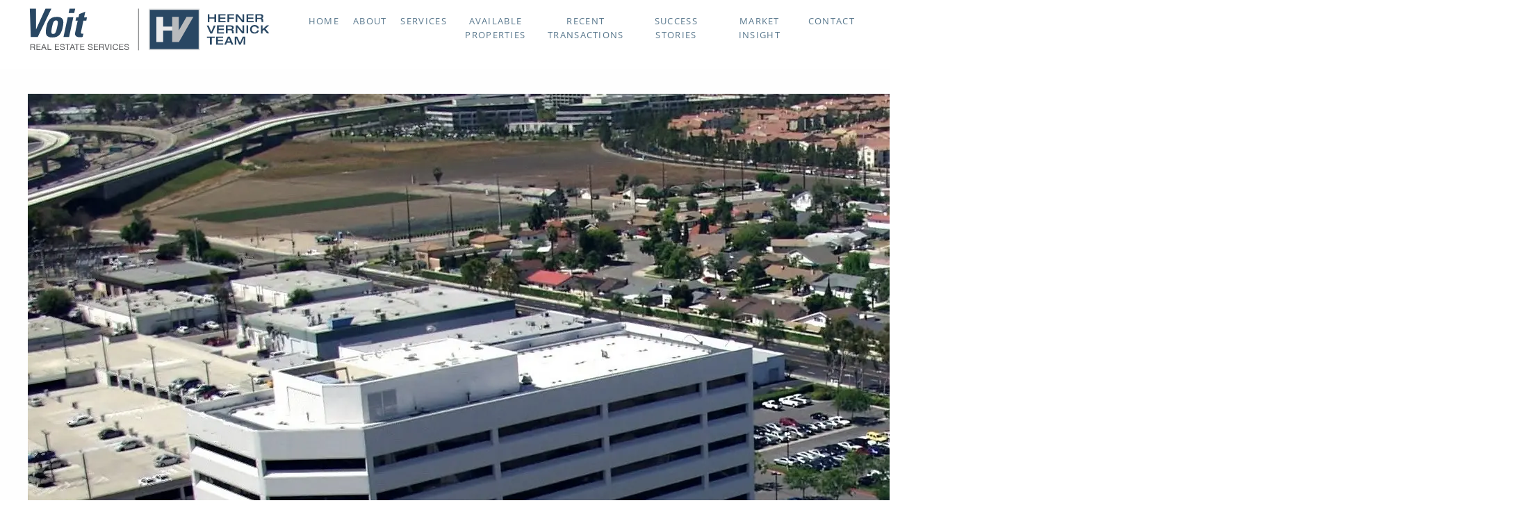

--- FILE ---
content_type: text/html; charset=UTF-8
request_url: https://hefnervernickteam.com/link_share/south-coast-metro-offices-sell-for-nearly-60m/
body_size: 22599
content:
<!DOCTYPE html>
<!--[if IE 7]>
<html class="ie ie7" dir="ltr" lang="en-US" prefix="og: https://ogp.me/ns#">
<![endif]-->
<!--[if IE 8]>
<html class="ie ie8" dir="ltr" lang="en-US" prefix="og: https://ogp.me/ns#">
<![endif]-->
<!--[if !(IE 7) | !(IE 8)  ]><!-->
<html dir="ltr" lang="en-US" prefix="og: https://ogp.me/ns#">
<!--<![endif]-->
<head><meta http-equiv="Content-Type" content="text/html; charset=UTF-8"/><script>if(navigator.userAgent.match(/MSIE|Internet Explorer/i)||navigator.userAgent.match(/Trident\/7\..*?rv:11/i)){var href=document.location.href;if(!href.match(/[?&]nowprocket/)){if(href.indexOf("?")==-1){if(href.indexOf("#")==-1){document.location.href=href+"?nowprocket=1"}else{document.location.href=href.replace("#","?nowprocket=1#")}}else{if(href.indexOf("#")==-1){document.location.href=href+"&nowprocket=1"}else{document.location.href=href.replace("#","&nowprocket=1#")}}}}</script><script>(()=>{class RocketLazyLoadScripts{constructor(){this.v="2.0.4",this.userEvents=["keydown","keyup","mousedown","mouseup","mousemove","mouseover","mouseout","touchmove","touchstart","touchend","touchcancel","wheel","click","dblclick","input"],this.attributeEvents=["onblur","onclick","oncontextmenu","ondblclick","onfocus","onmousedown","onmouseenter","onmouseleave","onmousemove","onmouseout","onmouseover","onmouseup","onmousewheel","onscroll","onsubmit"]}async t(){this.i(),this.o(),/iP(ad|hone)/.test(navigator.userAgent)&&this.h(),this.u(),this.l(this),this.m(),this.k(this),this.p(this),this._(),await Promise.all([this.R(),this.L()]),this.lastBreath=Date.now(),this.S(this),this.P(),this.D(),this.O(),this.M(),await this.C(this.delayedScripts.normal),await this.C(this.delayedScripts.defer),await this.C(this.delayedScripts.async),await this.T(),await this.F(),await this.j(),await this.A(),window.dispatchEvent(new Event("rocket-allScriptsLoaded")),this.everythingLoaded=!0,this.lastTouchEnd&&await new Promise(t=>setTimeout(t,500-Date.now()+this.lastTouchEnd)),this.I(),this.H(),this.U(),this.W()}i(){this.CSPIssue=sessionStorage.getItem("rocketCSPIssue"),document.addEventListener("securitypolicyviolation",t=>{this.CSPIssue||"script-src-elem"!==t.violatedDirective||"data"!==t.blockedURI||(this.CSPIssue=!0,sessionStorage.setItem("rocketCSPIssue",!0))},{isRocket:!0})}o(){window.addEventListener("pageshow",t=>{this.persisted=t.persisted,this.realWindowLoadedFired=!0},{isRocket:!0}),window.addEventListener("pagehide",()=>{this.onFirstUserAction=null},{isRocket:!0})}h(){let t;function e(e){t=e}window.addEventListener("touchstart",e,{isRocket:!0}),window.addEventListener("touchend",function i(o){o.changedTouches[0]&&t.changedTouches[0]&&Math.abs(o.changedTouches[0].pageX-t.changedTouches[0].pageX)<10&&Math.abs(o.changedTouches[0].pageY-t.changedTouches[0].pageY)<10&&o.timeStamp-t.timeStamp<200&&(window.removeEventListener("touchstart",e,{isRocket:!0}),window.removeEventListener("touchend",i,{isRocket:!0}),"INPUT"===o.target.tagName&&"text"===o.target.type||(o.target.dispatchEvent(new TouchEvent("touchend",{target:o.target,bubbles:!0})),o.target.dispatchEvent(new MouseEvent("mouseover",{target:o.target,bubbles:!0})),o.target.dispatchEvent(new PointerEvent("click",{target:o.target,bubbles:!0,cancelable:!0,detail:1,clientX:o.changedTouches[0].clientX,clientY:o.changedTouches[0].clientY})),event.preventDefault()))},{isRocket:!0})}q(t){this.userActionTriggered||("mousemove"!==t.type||this.firstMousemoveIgnored?"keyup"===t.type||"mouseover"===t.type||"mouseout"===t.type||(this.userActionTriggered=!0,this.onFirstUserAction&&this.onFirstUserAction()):this.firstMousemoveIgnored=!0),"click"===t.type&&t.preventDefault(),t.stopPropagation(),t.stopImmediatePropagation(),"touchstart"===this.lastEvent&&"touchend"===t.type&&(this.lastTouchEnd=Date.now()),"click"===t.type&&(this.lastTouchEnd=0),this.lastEvent=t.type,t.composedPath&&t.composedPath()[0].getRootNode()instanceof ShadowRoot&&(t.rocketTarget=t.composedPath()[0]),this.savedUserEvents.push(t)}u(){this.savedUserEvents=[],this.userEventHandler=this.q.bind(this),this.userEvents.forEach(t=>window.addEventListener(t,this.userEventHandler,{passive:!1,isRocket:!0})),document.addEventListener("visibilitychange",this.userEventHandler,{isRocket:!0})}U(){this.userEvents.forEach(t=>window.removeEventListener(t,this.userEventHandler,{passive:!1,isRocket:!0})),document.removeEventListener("visibilitychange",this.userEventHandler,{isRocket:!0}),this.savedUserEvents.forEach(t=>{(t.rocketTarget||t.target).dispatchEvent(new window[t.constructor.name](t.type,t))})}m(){const t="return false",e=Array.from(this.attributeEvents,t=>"data-rocket-"+t),i="["+this.attributeEvents.join("],[")+"]",o="[data-rocket-"+this.attributeEvents.join("],[data-rocket-")+"]",s=(e,i,o)=>{o&&o!==t&&(e.setAttribute("data-rocket-"+i,o),e["rocket"+i]=new Function("event",o),e.setAttribute(i,t))};new MutationObserver(t=>{for(const n of t)"attributes"===n.type&&(n.attributeName.startsWith("data-rocket-")||this.everythingLoaded?n.attributeName.startsWith("data-rocket-")&&this.everythingLoaded&&this.N(n.target,n.attributeName.substring(12)):s(n.target,n.attributeName,n.target.getAttribute(n.attributeName))),"childList"===n.type&&n.addedNodes.forEach(t=>{if(t.nodeType===Node.ELEMENT_NODE)if(this.everythingLoaded)for(const i of[t,...t.querySelectorAll(o)])for(const t of i.getAttributeNames())e.includes(t)&&this.N(i,t.substring(12));else for(const e of[t,...t.querySelectorAll(i)])for(const t of e.getAttributeNames())this.attributeEvents.includes(t)&&s(e,t,e.getAttribute(t))})}).observe(document,{subtree:!0,childList:!0,attributeFilter:[...this.attributeEvents,...e]})}I(){this.attributeEvents.forEach(t=>{document.querySelectorAll("[data-rocket-"+t+"]").forEach(e=>{this.N(e,t)})})}N(t,e){const i=t.getAttribute("data-rocket-"+e);i&&(t.setAttribute(e,i),t.removeAttribute("data-rocket-"+e))}k(t){Object.defineProperty(HTMLElement.prototype,"onclick",{get(){return this.rocketonclick||null},set(e){this.rocketonclick=e,this.setAttribute(t.everythingLoaded?"onclick":"data-rocket-onclick","this.rocketonclick(event)")}})}S(t){function e(e,i){let o=e[i];e[i]=null,Object.defineProperty(e,i,{get:()=>o,set(s){t.everythingLoaded?o=s:e["rocket"+i]=o=s}})}e(document,"onreadystatechange"),e(window,"onload"),e(window,"onpageshow");try{Object.defineProperty(document,"readyState",{get:()=>t.rocketReadyState,set(e){t.rocketReadyState=e},configurable:!0}),document.readyState="loading"}catch(t){console.log("WPRocket DJE readyState conflict, bypassing")}}l(t){this.originalAddEventListener=EventTarget.prototype.addEventListener,this.originalRemoveEventListener=EventTarget.prototype.removeEventListener,this.savedEventListeners=[],EventTarget.prototype.addEventListener=function(e,i,o){o&&o.isRocket||!t.B(e,this)&&!t.userEvents.includes(e)||t.B(e,this)&&!t.userActionTriggered||e.startsWith("rocket-")||t.everythingLoaded?t.originalAddEventListener.call(this,e,i,o):(t.savedEventListeners.push({target:this,remove:!1,type:e,func:i,options:o}),"mouseenter"!==e&&"mouseleave"!==e||t.originalAddEventListener.call(this,e,t.savedUserEvents.push,o))},EventTarget.prototype.removeEventListener=function(e,i,o){o&&o.isRocket||!t.B(e,this)&&!t.userEvents.includes(e)||t.B(e,this)&&!t.userActionTriggered||e.startsWith("rocket-")||t.everythingLoaded?t.originalRemoveEventListener.call(this,e,i,o):t.savedEventListeners.push({target:this,remove:!0,type:e,func:i,options:o})}}J(t,e){this.savedEventListeners=this.savedEventListeners.filter(i=>{let o=i.type,s=i.target||window;return e!==o||t!==s||(this.B(o,s)&&(i.type="rocket-"+o),this.$(i),!1)})}H(){EventTarget.prototype.addEventListener=this.originalAddEventListener,EventTarget.prototype.removeEventListener=this.originalRemoveEventListener,this.savedEventListeners.forEach(t=>this.$(t))}$(t){t.remove?this.originalRemoveEventListener.call(t.target,t.type,t.func,t.options):this.originalAddEventListener.call(t.target,t.type,t.func,t.options)}p(t){let e;function i(e){return t.everythingLoaded?e:e.split(" ").map(t=>"load"===t||t.startsWith("load.")?"rocket-jquery-load":t).join(" ")}function o(o){function s(e){const s=o.fn[e];o.fn[e]=o.fn.init.prototype[e]=function(){return this[0]===window&&t.userActionTriggered&&("string"==typeof arguments[0]||arguments[0]instanceof String?arguments[0]=i(arguments[0]):"object"==typeof arguments[0]&&Object.keys(arguments[0]).forEach(t=>{const e=arguments[0][t];delete arguments[0][t],arguments[0][i(t)]=e})),s.apply(this,arguments),this}}if(o&&o.fn&&!t.allJQueries.includes(o)){const e={DOMContentLoaded:[],"rocket-DOMContentLoaded":[]};for(const t in e)document.addEventListener(t,()=>{e[t].forEach(t=>t())},{isRocket:!0});o.fn.ready=o.fn.init.prototype.ready=function(i){function s(){parseInt(o.fn.jquery)>2?setTimeout(()=>i.bind(document)(o)):i.bind(document)(o)}return"function"==typeof i&&(t.realDomReadyFired?!t.userActionTriggered||t.fauxDomReadyFired?s():e["rocket-DOMContentLoaded"].push(s):e.DOMContentLoaded.push(s)),o([])},s("on"),s("one"),s("off"),t.allJQueries.push(o)}e=o}t.allJQueries=[],o(window.jQuery),Object.defineProperty(window,"jQuery",{get:()=>e,set(t){o(t)}})}P(){const t=new Map;document.write=document.writeln=function(e){const i=document.currentScript,o=document.createRange(),s=i.parentElement;let n=t.get(i);void 0===n&&(n=i.nextSibling,t.set(i,n));const c=document.createDocumentFragment();o.setStart(c,0),c.appendChild(o.createContextualFragment(e)),s.insertBefore(c,n)}}async R(){return new Promise(t=>{this.userActionTriggered?t():this.onFirstUserAction=t})}async L(){return new Promise(t=>{document.addEventListener("DOMContentLoaded",()=>{this.realDomReadyFired=!0,t()},{isRocket:!0})})}async j(){return this.realWindowLoadedFired?Promise.resolve():new Promise(t=>{window.addEventListener("load",t,{isRocket:!0})})}M(){this.pendingScripts=[];this.scriptsMutationObserver=new MutationObserver(t=>{for(const e of t)e.addedNodes.forEach(t=>{"SCRIPT"!==t.tagName||t.noModule||t.isWPRocket||this.pendingScripts.push({script:t,promise:new Promise(e=>{const i=()=>{const i=this.pendingScripts.findIndex(e=>e.script===t);i>=0&&this.pendingScripts.splice(i,1),e()};t.addEventListener("load",i,{isRocket:!0}),t.addEventListener("error",i,{isRocket:!0}),setTimeout(i,1e3)})})})}),this.scriptsMutationObserver.observe(document,{childList:!0,subtree:!0})}async F(){await this.X(),this.pendingScripts.length?(await this.pendingScripts[0].promise,await this.F()):this.scriptsMutationObserver.disconnect()}D(){this.delayedScripts={normal:[],async:[],defer:[]},document.querySelectorAll("script[type$=rocketlazyloadscript]").forEach(t=>{t.hasAttribute("data-rocket-src")?t.hasAttribute("async")&&!1!==t.async?this.delayedScripts.async.push(t):t.hasAttribute("defer")&&!1!==t.defer||"module"===t.getAttribute("data-rocket-type")?this.delayedScripts.defer.push(t):this.delayedScripts.normal.push(t):this.delayedScripts.normal.push(t)})}async _(){await this.L();let t=[];document.querySelectorAll("script[type$=rocketlazyloadscript][data-rocket-src]").forEach(e=>{let i=e.getAttribute("data-rocket-src");if(i&&!i.startsWith("data:")){i.startsWith("//")&&(i=location.protocol+i);try{const o=new URL(i).origin;o!==location.origin&&t.push({src:o,crossOrigin:e.crossOrigin||"module"===e.getAttribute("data-rocket-type")})}catch(t){}}}),t=[...new Map(t.map(t=>[JSON.stringify(t),t])).values()],this.Y(t,"preconnect")}async G(t){if(await this.K(),!0!==t.noModule||!("noModule"in HTMLScriptElement.prototype))return new Promise(e=>{let i;function o(){(i||t).setAttribute("data-rocket-status","executed"),e()}try{if(navigator.userAgent.includes("Firefox/")||""===navigator.vendor||this.CSPIssue)i=document.createElement("script"),[...t.attributes].forEach(t=>{let e=t.nodeName;"type"!==e&&("data-rocket-type"===e&&(e="type"),"data-rocket-src"===e&&(e="src"),i.setAttribute(e,t.nodeValue))}),t.text&&(i.text=t.text),t.nonce&&(i.nonce=t.nonce),i.hasAttribute("src")?(i.addEventListener("load",o,{isRocket:!0}),i.addEventListener("error",()=>{i.setAttribute("data-rocket-status","failed-network"),e()},{isRocket:!0}),setTimeout(()=>{i.isConnected||e()},1)):(i.text=t.text,o()),i.isWPRocket=!0,t.parentNode.replaceChild(i,t);else{const i=t.getAttribute("data-rocket-type"),s=t.getAttribute("data-rocket-src");i?(t.type=i,t.removeAttribute("data-rocket-type")):t.removeAttribute("type"),t.addEventListener("load",o,{isRocket:!0}),t.addEventListener("error",i=>{this.CSPIssue&&i.target.src.startsWith("data:")?(console.log("WPRocket: CSP fallback activated"),t.removeAttribute("src"),this.G(t).then(e)):(t.setAttribute("data-rocket-status","failed-network"),e())},{isRocket:!0}),s?(t.fetchPriority="high",t.removeAttribute("data-rocket-src"),t.src=s):t.src="data:text/javascript;base64,"+window.btoa(unescape(encodeURIComponent(t.text)))}}catch(i){t.setAttribute("data-rocket-status","failed-transform"),e()}});t.setAttribute("data-rocket-status","skipped")}async C(t){const e=t.shift();return e?(e.isConnected&&await this.G(e),this.C(t)):Promise.resolve()}O(){this.Y([...this.delayedScripts.normal,...this.delayedScripts.defer,...this.delayedScripts.async],"preload")}Y(t,e){this.trash=this.trash||[];let i=!0;var o=document.createDocumentFragment();t.forEach(t=>{const s=t.getAttribute&&t.getAttribute("data-rocket-src")||t.src;if(s&&!s.startsWith("data:")){const n=document.createElement("link");n.href=s,n.rel=e,"preconnect"!==e&&(n.as="script",n.fetchPriority=i?"high":"low"),t.getAttribute&&"module"===t.getAttribute("data-rocket-type")&&(n.crossOrigin=!0),t.crossOrigin&&(n.crossOrigin=t.crossOrigin),t.integrity&&(n.integrity=t.integrity),t.nonce&&(n.nonce=t.nonce),o.appendChild(n),this.trash.push(n),i=!1}}),document.head.appendChild(o)}W(){this.trash.forEach(t=>t.remove())}async T(){try{document.readyState="interactive"}catch(t){}this.fauxDomReadyFired=!0;try{await this.K(),this.J(document,"readystatechange"),document.dispatchEvent(new Event("rocket-readystatechange")),await this.K(),document.rocketonreadystatechange&&document.rocketonreadystatechange(),await this.K(),this.J(document,"DOMContentLoaded"),document.dispatchEvent(new Event("rocket-DOMContentLoaded")),await this.K(),this.J(window,"DOMContentLoaded"),window.dispatchEvent(new Event("rocket-DOMContentLoaded"))}catch(t){console.error(t)}}async A(){try{document.readyState="complete"}catch(t){}try{await this.K(),this.J(document,"readystatechange"),document.dispatchEvent(new Event("rocket-readystatechange")),await this.K(),document.rocketonreadystatechange&&document.rocketonreadystatechange(),await this.K(),this.J(window,"load"),window.dispatchEvent(new Event("rocket-load")),await this.K(),window.rocketonload&&window.rocketonload(),await this.K(),this.allJQueries.forEach(t=>t(window).trigger("rocket-jquery-load")),await this.K(),this.J(window,"pageshow");const t=new Event("rocket-pageshow");t.persisted=this.persisted,window.dispatchEvent(t),await this.K(),window.rocketonpageshow&&window.rocketonpageshow({persisted:this.persisted})}catch(t){console.error(t)}}async K(){Date.now()-this.lastBreath>45&&(await this.X(),this.lastBreath=Date.now())}async X(){return document.hidden?new Promise(t=>setTimeout(t)):new Promise(t=>requestAnimationFrame(t))}B(t,e){return e===document&&"readystatechange"===t||(e===document&&"DOMContentLoaded"===t||(e===window&&"DOMContentLoaded"===t||(e===window&&"load"===t||e===window&&"pageshow"===t)))}static run(){(new RocketLazyLoadScripts).t()}}RocketLazyLoadScripts.run()})();</script>
    
    <title>South Coast Metro Offices Sell for Nearly $60M - Hefner</title>
<style id="wpr-usedcss">@font-face{font-family:'open sans';font-style:normal;font-weight:400;font-display:swap;src:url(https://x8y6e6q9.delivery.rocketcdn.me/wp-content/uploads/omgf/omgf-stylesheet-43/open-sans-normal-latin-400.woff2) format('woff2');unicode-range:U+0000-00FF,U+0131,U+0152-0153,U+02BB-02BC,U+02C6,U+02DA,U+02DC,U+2000-206F,U+2074,U+20AC,U+2122,U+2191,U+2193,U+2212,U+2215,U+FEFF,U+FFFD}img.emoji{display:inline!important;border:none!important;box-shadow:none!important;height:1em!important;width:1em!important;margin:0 .07em!important;vertical-align:-.1em!important;background:0 0!important;padding:0!important}:where(.wp-block-button__link){border-radius:9999px;box-shadow:none;padding:calc(.667em + 2px) calc(1.333em + 2px);text-decoration:none}:where(.wp-block-calendar table:not(.has-background) th){background:#ddd}:where(.wp-block-columns){margin-bottom:1.75em}:where(.wp-block-columns.has-background){padding:1.25em 2.375em}:where(.wp-block-post-comments input[type=submit]){border:none}:where(.wp-block-cover-image:not(.has-text-color)),:where(.wp-block-cover:not(.has-text-color)){color:#fff}:where(.wp-block-cover-image.is-light:not(.has-text-color)),:where(.wp-block-cover.is-light:not(.has-text-color)){color:#000}:where(.wp-block-file){margin-bottom:1.5em}:where(.wp-block-file__button){border-radius:2em;display:inline-block;padding:.5em 1em}:where(.wp-block-file__button):is(a):active,:where(.wp-block-file__button):is(a):focus,:where(.wp-block-file__button):is(a):hover,:where(.wp-block-file__button):is(a):visited{box-shadow:none;color:#fff;opacity:.85;text-decoration:none}:where(.wp-block-latest-comments:not([style*=line-height] .wp-block-latest-comments__comment)){line-height:1.1}:where(.wp-block-latest-comments:not([style*=line-height] .wp-block-latest-comments__comment-excerpt p)){line-height:1.8}ul{box-sizing:border-box}:where(.wp-block-navigation.has-background .wp-block-navigation-item a:not(.wp-element-button)),:where(.wp-block-navigation.has-background .wp-block-navigation-submenu a:not(.wp-element-button)){padding:.5em 1em}:where(.wp-block-navigation .wp-block-navigation__submenu-container .wp-block-navigation-item a:not(.wp-element-button)),:where(.wp-block-navigation .wp-block-navigation__submenu-container .wp-block-navigation-submenu a:not(.wp-element-button)),:where(.wp-block-navigation .wp-block-navigation__submenu-container .wp-block-navigation-submenu button.wp-block-navigation-item__content),:where(.wp-block-navigation .wp-block-navigation__submenu-container .wp-block-pages-list__item button.wp-block-navigation-item__content){padding:.5em 1em}:where(p.has-text-color:not(.has-link-color)) a{color:inherit}:where(.wp-block-post-excerpt){margin-bottom:var(--wp--style--block-gap);margin-top:var(--wp--style--block-gap)}:where(.wp-block-preformatted.has-background){padding:1.25em 2.375em}:where(.wp-block-pullquote){margin:0 0 1em}:where(.wp-block-search__button){border:1px solid #ccc;padding:6px 10px}:where(.wp-block-search__button-inside .wp-block-search__inside-wrapper){border:1px solid #949494;box-sizing:border-box;padding:4px}:where(.wp-block-search__button-inside .wp-block-search__inside-wrapper) .wp-block-search__input{border:none;border-radius:0;padding:0 4px}:where(.wp-block-search__button-inside .wp-block-search__inside-wrapper) .wp-block-search__input:focus{outline:0}:where(.wp-block-search__button-inside .wp-block-search__inside-wrapper) :where(.wp-block-search__button){padding:4px 8px}:where(.wp-block-term-description){margin-bottom:var(--wp--style--block-gap);margin-top:var(--wp--style--block-gap)}:where(pre.wp-block-verse){font-family:inherit}:root{--wp--preset--font-size--normal:16px;--wp--preset--font-size--huge:42px}html :where(.has-border-color){border-style:solid}html :where([style*=border-top-color]){border-top-style:solid}html :where([style*=border-right-color]){border-right-style:solid}html :where([style*=border-bottom-color]){border-bottom-style:solid}html :where([style*=border-left-color]){border-left-style:solid}html :where([style*=border-width]){border-style:solid}html :where([style*=border-top-width]){border-top-style:solid}html :where([style*=border-right-width]){border-right-style:solid}html :where([style*=border-bottom-width]){border-bottom-style:solid}html :where([style*=border-left-width]){border-left-style:solid}html :where(img[class*=wp-image-]){height:auto;max-width:100%}:where(figure){margin:0 0 1em}html :where(.is-position-sticky){--wp-admin--admin-bar--position-offset:var(--wp-admin--admin-bar--height,0px)}@media screen and (max-width:600px){html :where(.is-position-sticky){--wp-admin--admin-bar--position-offset:0px}}body{--wp--preset--color--black:#000000;--wp--preset--color--cyan-bluish-gray:#abb8c3;--wp--preset--color--white:#ffffff;--wp--preset--color--pale-pink:#f78da7;--wp--preset--color--vivid-red:#cf2e2e;--wp--preset--color--luminous-vivid-orange:#ff6900;--wp--preset--color--luminous-vivid-amber:#fcb900;--wp--preset--color--light-green-cyan:#7bdcb5;--wp--preset--color--vivid-green-cyan:#00d084;--wp--preset--color--pale-cyan-blue:#8ed1fc;--wp--preset--color--vivid-cyan-blue:#0693e3;--wp--preset--color--vivid-purple:#9b51e0;--wp--preset--gradient--vivid-cyan-blue-to-vivid-purple:linear-gradient(135deg,rgba(6, 147, 227, 1) 0%,rgb(155, 81, 224) 100%);--wp--preset--gradient--light-green-cyan-to-vivid-green-cyan:linear-gradient(135deg,rgb(122, 220, 180) 0%,rgb(0, 208, 130) 100%);--wp--preset--gradient--luminous-vivid-amber-to-luminous-vivid-orange:linear-gradient(135deg,rgba(252, 185, 0, 1) 0%,rgba(255, 105, 0, 1) 100%);--wp--preset--gradient--luminous-vivid-orange-to-vivid-red:linear-gradient(135deg,rgba(255, 105, 0, 1) 0%,rgb(207, 46, 46) 100%);--wp--preset--gradient--very-light-gray-to-cyan-bluish-gray:linear-gradient(135deg,rgb(238, 238, 238) 0%,rgb(169, 184, 195) 100%);--wp--preset--gradient--cool-to-warm-spectrum:linear-gradient(135deg,rgb(74, 234, 220) 0%,rgb(151, 120, 209) 20%,rgb(207, 42, 186) 40%,rgb(238, 44, 130) 60%,rgb(251, 105, 98) 80%,rgb(254, 248, 76) 100%);--wp--preset--gradient--blush-light-purple:linear-gradient(135deg,rgb(255, 206, 236) 0%,rgb(152, 150, 240) 100%);--wp--preset--gradient--blush-bordeaux:linear-gradient(135deg,rgb(254, 205, 165) 0%,rgb(254, 45, 45) 50%,rgb(107, 0, 62) 100%);--wp--preset--gradient--luminous-dusk:linear-gradient(135deg,rgb(255, 203, 112) 0%,rgb(199, 81, 192) 50%,rgb(65, 88, 208) 100%);--wp--preset--gradient--pale-ocean:linear-gradient(135deg,rgb(255, 245, 203) 0%,rgb(182, 227, 212) 50%,rgb(51, 167, 181) 100%);--wp--preset--gradient--electric-grass:linear-gradient(135deg,rgb(202, 248, 128) 0%,rgb(113, 206, 126) 100%);--wp--preset--gradient--midnight:linear-gradient(135deg,rgb(2, 3, 129) 0%,rgb(40, 116, 252) 100%);--wp--preset--font-size--small:13px;--wp--preset--font-size--medium:20px;--wp--preset--font-size--large:36px;--wp--preset--font-size--x-large:42px;--wp--preset--spacing--20:0.44rem;--wp--preset--spacing--30:0.67rem;--wp--preset--spacing--40:1rem;--wp--preset--spacing--50:1.5rem;--wp--preset--spacing--60:2.25rem;--wp--preset--spacing--70:3.38rem;--wp--preset--spacing--80:5.06rem;--wp--preset--shadow--natural:6px 6px 9px rgba(0, 0, 0, .2);--wp--preset--shadow--deep:12px 12px 50px rgba(0, 0, 0, .4);--wp--preset--shadow--sharp:6px 6px 0px rgba(0, 0, 0, .2);--wp--preset--shadow--outlined:6px 6px 0px -3px rgba(255, 255, 255, 1),6px 6px rgba(0, 0, 0, 1);--wp--preset--shadow--crisp:6px 6px 0px rgba(0, 0, 0, 1)}:where(.is-layout-flex){gap:.5em}:where(.is-layout-grid){gap:.5em}:where(.wp-block-post-template.is-layout-flex){gap:1.25em}:where(.wp-block-post-template.is-layout-grid){gap:1.25em}:where(.wp-block-columns.is-layout-flex){gap:2em}:where(.wp-block-columns.is-layout-grid){gap:2em}.wpa-test-msg{background:#d1ecf1!important;border:1px solid #bee5eb!important;border-radius:5px!important;color:#0c5460!important;font-size:14px!important;padding:.75rem 1.25rem!important;font-family:Arial!important;margin-top:5px!important}span.wpa-button{display:inline-block!important;padding-top:5px!important;color:#fff!important;background-color:#6c757d!important;border-color:#6c757d!important;padding:5px 10px!important;border-radius:5px!important;margin-top:5px!important;cursor:pointer!important}#altEmail_container{position:absolute!important;overflow:hidden!important;display:inline!important;height:1px!important;width:1px!important;z-index:-1000!important}body{font-family:"Open Sans"}#header #skehead{z-index:9999!important;background:#fff;min-height:100px}#header #skehead{z-index:9999!important;background:#fff}#header #skehead .span3{width:30%}#header #skehead .span9{width:69%;margin-left:1%}#header #skenav ul li{text-align:center;display:block;width:auto;max-width:120px}#header #skenav ul li>a{border-bottom:5px solid transparent;color:#59788d;font-weight:400;font-family:"Open Sans";font-size:13px;line-height:20px;letter-spacing:1.3px;padding:20px 10px 10px;min-height:50px;word-break:break-word}body #header.skehead-headernav-shrink #skenav a{line-height:25px;letter-spacing:1.3px;padding:20px 10px 0}#header.skehead-headernav .logo{height:auto;margin-top:5px;width:350px}#header #skenav ul li a:hover{background-color:transparent;border-bottom:5px solid #00afec;color:#00afec}#header #skenav ul li>a:active,#header #skenav ul li>a:link,#header #skenav ul li>a:visited{background-color:#fff}.description p,.description ul li{font-size:18px;font-family:"Open Sans"}.topics a{background:#00afec;text-transform:uppercase;-webkit-border-radius:10px;-moz-border-radius:10px;border-radius:10px;color:#fff;font-family:"Open Sans";font-weight:700;font-size:14px;padding:20px 70px;letter-spacing:3px}.topics{font-family:"Open Sans";margin-bottom:20px}.topics a{background:#59788d;color:#fff;padding:3px 5px;margin:3px;font-family:"Open Sans";display:inline-block;font-size:13px;letter-spacing:0}.topics a:link{color:#fff}.topics a:hover{background:#ccc;color:#666}h4.extracted_title a{font-size:1.2em;line-height:1.4em}#footer,.single #footer{background:#294862;border:0;padding:20px 0}.single #footer .third_wrapper{background:#294862;border:0;padding:20px 0}#footer.foot-skt-section,.single #footer.foot-skt-section{margin-top:0}.single #footer .alpha{color:#fff;font-family:"Open Sans";font-size:14px;letter-spacing:0}#footer .alpha a,.single #footer .alpha a{color:#818e50!important;text-decoration:none;font-size:14px!important;font-weight:700;font-family:"Open Sans";padding:3px 15px 3px 0;cursor:pointer}#footer .alpha img,.single #footer .alpha img{width:100%}@media only screen and (max-width:900px){#header #skenav ul li{width:100%;max-width:none}#footer img.hefner-logo{width:100%;height:auto}}@media (min-width:1200px){.row-fluid .span9{width:72.35897435897436%}.row-fluid .span3{width:25.076923076923077%}}@media only screen and (max-width:520px){#header #skenav ul li{max-width:none}#header #skenav #menu-main{overflow-y:visible;height:auto}#footer .alpha img,.single #footer .alpha img{margin:5px 0}#header.skehead-headernav #logo{width:70%}#header.skehead-headernav #skehead .top-nav-menu.span9{width:20%}.single #listing img{width:100%}}#footer img.footer-logo{padding:10px;background:#fff;width:100px!important;height:auto!important;margin-left:20px}#footer img.hefner-logo{width:320px;height:auto}@media only screen and (max-width:500px){body #main .container{width:90%}}@media only screen and (min-width :1224px){#header #skenav ul li#menu-item-155{max-width:140px}}a,body,center,div,fieldset,form,h1,h4,html,iframe,img,label,legend,li,object,p,s,span,strong,table,tbody,tr,ul{background:0 0;border:0;margin:0;padding:0;vertical-align:baseline}body{color:#666;font-family:'roboto condensed',roboto-condensed,sans-serif;font-size:18px;line-height:25px;font-weight:300}fieldset,h1,h4,p,table,ul{font-weight:300;margin-bottom:20px;line-height:25px}p{font-size:18px;font-family:'open sans'}h1,h4{color:#222}embed{max-width:100%}ul{list-style-type:disc}li{margin-left:30px}iframe{max-width:100%;width:100%;outline:0;border:none;overflow:hidden}table{border-collapse:collapse;border-spacing:0}a img{border:none}a{text-decoration:none}a,a img,img,input,input[type=text],textarea{outline:0}a:hover{color:#111}#header{padding:0;position:relative;z-index:9999;box-shadow:3px 0 2px rgba(0,0,0,.5);max-height:85px}.skehead-headernav{left:0;top:0;width:100%;z-index:200}#header.skehead-headernav.skehead-headernav-shrink{position:fixed}#logo{transition:height .3s ease 0s,line-height .3s ease 0s;margin-top:5px;margin-bottom:5px;position:relative;max-height:100px}.skehead-headernav .logo{margin-top:16px;max-width:100%}#skehead #skenav{margin-top:0}#skenav{background:none;display:block;margin-left:auto;margin-right:auto;border:none}#skenav .ske-menu,ul.menu{font-size:13px;margin:0;display:inline-block;width:auto;float:right}#skenav .ske-menu ul.menu{list-style:none;margin:0}#skenav .ske-menu .menu li,ul.menu li{float:left;position:relative;margin-left:0;list-style:none}#skenav a{color:#333;display:block;font-size:13px;text-transform:uppercase;line-height:85px;padding:0 22px;text-decoration:none;transition:color .1s linear 0s,background .1s linear 0s;-webkit-transition:color .1s linear,background .1s linear;-moz-transition:color .1s linear,background .1s linear;-o-transition:color .1s linear,background .1s linear}#skenav ul ul{position:absolute;top:100%;left:0;float:left;width:200px;z-index:99999}#skenav ul ul li{display:block;width:100%}#skenav ul ul li{border-top:1px solid rgba(0,0,0,.15)}#skenav ul ul a{line-height:1.2em;font-size:13px;padding:10px 20px;width:auto;height:auto;color:#fff}#header.skehead-headernav-shrink #skenav ul ul a{line-height:1.2em}#skenav ul li:hover{z-index:999999999999}* html #skenav ul li a:hover{color:#fff}#skenav .mega-menu{position:static}#main{padding:0;background:#fefefe}#content{word-wrap:break-word;-ms-word-wrap:break-word}#content .post:first-child{padding-top:0}#content .post{border-bottom:0 solid #e1e1e1;padding-bottom:40px;padding-top:40px}.title a{color:#000;display:block;margin-bottom:7px;text-decoration:none;font-size:22px;line-height:26px}.title a:hover{color:#000}.single #content .title{margin-bottom:12px}form input[type=date],form input[type=number],form input[type=text],form input[type=url]{background:#f9f9f9;border:1px solid #e1e1e1;color:#666;font-family:'roboto condensed',roboto-condensed,sans-serif;font-size:15px;font-weight:300;height:40px;margin:5px 0 0;padding:4px;width:100%;box-sizing:border-box}form select{background:none;border:1px solid #e1e1e1;padding:4px;margin:5px 0 0;width:97.5%}form input[type=date]:focus,form input[type=number]:focus,form input[type=text]:focus,form input[type=url]:focus,form textarea:focus{border:1px solid #f54336}form textarea{background:#f9f9f9;border:1px solid #e1e1e1;height:182px;padding:4px;margin-top:4px;width:100%;box-sizing:border-box;color:#666;font-family:'roboto condensed',roboto-condensed,sans-serif;font-size:15px;font-weight:300;margin-bottom:0}form input[type=submit]{background:none;border:1px solid #f54336;cursor:pointer;display:inline-block;font-family:'roboto condensed',roboto-condensed,sans-serif;font-size:15px;font-weight:300;margin-bottom:0;padding:8px 25px;position:relative;transition:all .3s linear 0s;-webkit-transition:.3s linear;-moz-transition:.3s linear;-o-transition:.3s linear}form input[type=submit]:hover{background:#f54336;color:#fff;transition:all .3s linear 0s;-webkit-transition:.3s linear;-moz-transition:.3s linear;-o-transition:.3s linear}.skt-section{padding:50px 0}.full-bg-image-fixed{background-image:url(https://x8y6e6q9.delivery.rocketcdn.me/wp-content/themes/invert/images/PArallax_Vimeo_bg.jpg)}.full-bg-breadimage-fixed,.full-bg-image-fixed{background-attachment:fixed;background-repeat:repeat;background-size:cover;-webkit-background-size:cover;-moz-background-size:cover;bottom:0;height:100%;left:0;overflow:hidden;position:absolute;width:100%;box-shadow:0 -2px 3px -1px rgba(0,0,0,.06) inset}@media screen and (-webkit-min-device-pixel-ratio:0){.full-bg-image-fixed,::i-block-chrome{background-attachment:scroll!important}}.skt-counter{margin:0 auto;text-align:center}.skt-counter-number{font-size:70px;line-height:70px}#cancel-comment-reply-link{font-size:12px;font-weight:400;line-height:18px;color:#888;text-decoration:none}#commentform .submit{float:right;width:175px}#commentform .input{float:right;margin-top:15px;width:380px}#commentform .input input[type=submit]{float:left}#footer{background-color:#222;margin-bottom:0;color:#747474;border-top:5px solid #30b7ff}#footer.foot-skt-section{margin-top:50px}#footer .third_wrapper{background-color:#151515;color:#969595;margin:0 auto;padding:15px 0}#footer .third_wrapper a{color:#969595;text-decoration:none;font-size:12px}#footer .third_wrapper a:hover{color:#f54336}a#backtop:before{color:#fff;content:"\f106";display:block;font-family:fontawesome;font-size:14px;margin-top:9px;text-align:center}a#backtop{background:no-repeat #f54336;bottom:7px;height:35px;line-height:16px;position:fixed;right:30px;text-decoration:none;width:35px;z-index:9999}#content img{height:auto;margin:0;max-width:100%}#content table{border:1px solid #ccc;text-align:left;width:100%;border-left:0;border-bottom:0;border-radius:0}select{background:#f9f9f9;border:1px solid #e1e1e1;box-sizing:border-box;color:#666;font-family:'roboto condensed',roboto-condensed,sans-serif;font-size:15px;font-weight:300;height:40px;padding:4px;width:100%}#main{min-height:400px}@media only screen and (max-width:1199px) and (min-width:1025px){#header #skehead .container{width:98%}}@media only screen and (max-width:1024px) and (min-width:767px){.container{width:98%!important}}.floatleft{float:left}.margin10{margin:10px}.single .date{color:#59788d;text-transform:uppercase;padding:3px 5px;margin:3px;font-family:'open sans';font-weight:700;display:inline-block;font-size:13px;letter-spacing:0}@media only screen and (max-width:766px) and (min-width:500px){.container{width:95%!important}}.extracted_thumb{float:left;margin-right:10px}#loading_indicator{position:absolute;margin-left:480px;margin-top:8px;display:none}#results{display:none}a:link{color:#06c}.thumb_sel{float:left;height:22px;width:55px}.thumb_sel .prev_thumb{background:url(https://x8y6e6q9.delivery.rocketcdn.me/wp-content/plugins/openhill-hefner/assets/extract-url-content/images/thumb_selection.gif) -50px 0 no-repeat;float:left;width:26px;height:22px;cursor:hand;cursor:pointer}.thumb_sel .prev_thumb:hover{background:url(https://x8y6e6q9.delivery.rocketcdn.me/wp-content/plugins/openhill-hefner/assets/extract-url-content/images/thumb_selection.gif) no-repeat}.thumb_sel .next_thumb{background:url(https://x8y6e6q9.delivery.rocketcdn.me/wp-content/plugins/openhill-hefner/assets/extract-url-content/images/thumb_selection.gif) -76px 0 no-repeat;float:left;width:24px;height:22px;cursor:hand;cursor:pointer}.thumb_sel .next_thumb:hover{background:url(https://x8y6e6q9.delivery.rocketcdn.me/wp-content/plugins/openhill-hefner/assets/extract-url-content/images/thumb_selection.gif) -26px 0 no-repeat}.small_text{font-size:10px}.extracted_thumb img{max-width:100px!important;max-height:100px!important;height:auto!important;-webkit-border-radius:0!important;-moz-border-radius:0!important;border-radius:0!important}h4.extracted_title a{font-size:20px}p.extracted_content{font-size:18px;font-style:italic}input#input_9_8{float:left}button#btn_extract_url{padding:10px 20px;margin:5px 10px 0;line-height:1;float:left;font-size:16px;cursor:pointer}.fade_in_hide{display:inline-block;width:100%;position:relative;-webkit-transform:scale(.7);-moz-transform:scale(.7);-ms-transform:scale(.7);-o-transform:scale(.7);transform:scale(.7);opacity:0;-webkit-transition:.7s ease-out;-moz-transition:.7s ease-out;-o-transition:.7s ease-out;transition:all .7s ease-out}.skt_animate_when_almost_visible{opacity:0}.slides,.slides>li{margin:0;padding:0;list-style:none}.flexslider{margin:0;padding:0}.flexslider .slides>li{display:none;-webkit-backface-visibility:hidden}.flexslider .slides img{width:100%;display:block}.flexslider .slides:after{content:"\0020";display:block;clear:both;visibility:hidden;line-height:0;height:0}* html .flexslider .slides{height:1%}.no-js .flexslider .slides>li:first-child{display:block}.flexslider{margin:0 0 10px;background:#f3f3f3;border:4px solid #fff;position:relative;zoom:1;-webkit-border-radius:4px;-moz-border-radius:4px;border-radius:4px;-webkit-box-shadow:'' 0 1px 4px rgba(0,0,0,.2);-moz-box-shadow:'' 0 1px 4px rgba(0,0,0,.2);-o-box-shadow:'' 0 1px 4px rgba(0,0,0,.2);box-shadow:'' 0 1px 4px rgba(0,0,0,.2)}.flexslider .slides{zoom:1}.flexslider .slides img{height:auto}div.pp_default .pp_bottom,div.pp_default .pp_bottom .pp_left,div.pp_default .pp_bottom .pp_middle,div.pp_default .pp_bottom .pp_right,div.pp_default .pp_top,div.pp_default .pp_top .pp_left,div.pp_default .pp_top .pp_middle,div.pp_default .pp_top .pp_right{height:13px}div.pp_default .pp_top .pp_left{background:url(https://x8y6e6q9.delivery.rocketcdn.me/wp-content/themes/invert/images/prettyPhoto/default/sprite.png) -78px -93px no-repeat}div.pp_default .pp_top .pp_middle{background:url(https://x8y6e6q9.delivery.rocketcdn.me/wp-content/themes/invert/images/prettyPhoto/default/sprite_x.png) top left repeat-x}div.pp_default .pp_top .pp_right{background:url(https://x8y6e6q9.delivery.rocketcdn.me/wp-content/themes/invert/images/prettyPhoto/default/sprite.png) -112px -93px no-repeat}div.pp_default .pp_content .ppt{color:#f8f8f8}div.pp_default .pp_content_container .pp_left{background:url(https://x8y6e6q9.delivery.rocketcdn.me/wp-content/themes/invert/images/prettyPhoto/default/sprite_y.png) -7px 0 repeat-y;padding-left:13px}div.pp_default .pp_content_container .pp_right{background:url(https://x8y6e6q9.delivery.rocketcdn.me/wp-content/themes/invert/images/prettyPhoto/default/sprite_y.png) top right repeat-y;padding-right:13px}div.pp_default .pp_next:hover{background:url(https://x8y6e6q9.delivery.rocketcdn.me/wp-content/themes/invert/images/prettyPhoto/default/sprite_next.png) center right no-repeat;cursor:pointer}div.pp_default .pp_previous:hover{background:url(https://x8y6e6q9.delivery.rocketcdn.me/wp-content/themes/invert/images/prettyPhoto/default/sprite_prev.png) center left no-repeat;cursor:pointer}div.pp_default .pp_expand{background:url(https://x8y6e6q9.delivery.rocketcdn.me/wp-content/themes/invert/images/prettyPhoto/default/sprite.png) 0 -29px no-repeat;cursor:pointer;width:28px;height:28px}div.pp_default .pp_expand:hover{background:url(https://x8y6e6q9.delivery.rocketcdn.me/wp-content/themes/invert/images/prettyPhoto/default/sprite.png) 0 -56px no-repeat;cursor:pointer}div.pp_default .pp_contract{background:url(https://x8y6e6q9.delivery.rocketcdn.me/wp-content/themes/invert/images/prettyPhoto/default/sprite.png) 0 -84px no-repeat;cursor:pointer;width:28px;height:28px}div.pp_default .pp_contract:hover{background:url(https://x8y6e6q9.delivery.rocketcdn.me/wp-content/themes/invert/images/prettyPhoto/default/sprite.png) 0 -113px no-repeat;cursor:pointer}div.pp_default .pp_close{width:30px;height:30px;background:url(https://x8y6e6q9.delivery.rocketcdn.me/wp-content/themes/invert/images/prettyPhoto/default/sprite.png) 2px 1px no-repeat;cursor:pointer}div.pp_default .pp_gallery ul li a{background:url(https://x8y6e6q9.delivery.rocketcdn.me/wp-content/themes/invert/images/prettyPhoto/default/default_thumb.png) center center #f8f8f8;border:1px solid #aaa}div.pp_default .pp_social{margin-top:7px}div.pp_default .pp_gallery a.pp_arrow_next,div.pp_default .pp_gallery a.pp_arrow_previous{position:static;left:auto}div.pp_default .pp_nav .pp_pause,div.pp_default .pp_nav .pp_play{background:url(https://x8y6e6q9.delivery.rocketcdn.me/wp-content/themes/invert/images/prettyPhoto/default/sprite.png) -51px 1px no-repeat;height:30px;width:30px}div.pp_default .pp_nav .pp_pause{background-position:-51px -29px}div.pp_default a.pp_arrow_next,div.pp_default a.pp_arrow_previous{background:url(https://x8y6e6q9.delivery.rocketcdn.me/wp-content/themes/invert/images/prettyPhoto/default/sprite.png) -31px -3px no-repeat;height:20px;width:20px;margin:4px 0 0}div.pp_default a.pp_arrow_next{left:52px;background-position:-82px -3px}div.pp_default .pp_content_container .pp_details{margin-top:5px}div.pp_default .pp_nav{clear:none;height:30px;width:110px;position:relative}div.pp_default .pp_nav .currentTextHolder{font-family:Georgia;font-style:italic;color:#999;font-size:11px;left:75px;line-height:25px;position:absolute;top:2px;margin:0;padding:0 0 0 10px}div.pp_default .pp_arrow_next:hover,div.pp_default .pp_arrow_previous:hover,div.pp_default .pp_close:hover,div.pp_default .pp_nav .pp_pause:hover,div.pp_default .pp_nav .pp_play:hover{opacity:.7}div.pp_default .pp_description{font-size:11px;font-weight:700;line-height:14px;margin:5px 50px 5px 0}div.pp_default .pp_bottom .pp_left{background:url(https://x8y6e6q9.delivery.rocketcdn.me/wp-content/themes/invert/images/prettyPhoto/default/sprite.png) -78px -127px no-repeat}div.pp_default .pp_bottom .pp_middle{background:url(https://x8y6e6q9.delivery.rocketcdn.me/wp-content/themes/invert/images/prettyPhoto/default/sprite_x.png) bottom left repeat-x}div.pp_default .pp_bottom .pp_right{background:url(https://x8y6e6q9.delivery.rocketcdn.me/wp-content/themes/invert/images/prettyPhoto/default/sprite.png) -112px -127px no-repeat}div.pp_default .pp_loaderIcon{background:url(https://x8y6e6q9.delivery.rocketcdn.me/wp-content/themes/invert/images/prettyPhoto/default/loader.gif) center center no-repeat}div.light_square .pp_expand{background:url(https://x8y6e6q9.delivery.rocketcdn.me/wp-content/themes/invert/images/prettyPhoto/light_square/sprite.png) -31px -26px no-repeat;cursor:pointer}div.light_square .pp_expand:hover{background:url(https://x8y6e6q9.delivery.rocketcdn.me/wp-content/themes/invert/images/prettyPhoto/light_square/sprite.png) -31px -47px no-repeat;cursor:pointer}div.light_square .pp_contract{background:url(https://x8y6e6q9.delivery.rocketcdn.me/wp-content/themes/invert/images/prettyPhoto/light_square/sprite.png) 0 -26px no-repeat;cursor:pointer}div.light_square .pp_contract:hover{background:url(https://x8y6e6q9.delivery.rocketcdn.me/wp-content/themes/invert/images/prettyPhoto/light_square/sprite.png) 0 -47px no-repeat;cursor:pointer}div.light_square .pp_close{width:16px;height:14px;background:url(https://x8y6e6q9.delivery.rocketcdn.me/wp-content/themes/invert/images/prettyPhoto/light_square/Invert_Lightbox_Close.png) no-repeat;cursor:pointer}div.light_square .pp_nav .pp_play{background:url(https://x8y6e6q9.delivery.rocketcdn.me/wp-content/themes/invert/images/prettyPhoto/light_square/Invert_Lightbox_Play.png) no-repeat;height:14px;width:8px}div.light_square .pp_nav .pp_pause{background:url(https://x8y6e6q9.delivery.rocketcdn.me/wp-content/themes/invert/images/prettyPhoto/light_square/Invert_Lightbox_Pause.png) no-repeat;height:14px;width:6px}div.light_square .pp_arrow_previous{background:url(https://x8y6e6q9.delivery.rocketcdn.me/wp-content/themes/invert/images/prettyPhoto/light_square/Invert_Lightbox_Previous-Small.png) no-repeat}div.light_square .pp_arrow_next{background:url(https://x8y6e6q9.delivery.rocketcdn.me/wp-content/themes/invert/images/prettyPhoto/light_square/Invert_Lightbox_Next-Small.png) no-repeat}div.light_square .pp_next:hover{background:url(https://x8y6e6q9.delivery.rocketcdn.me/wp-content/themes/invert/images/prettyPhoto/light_square/btnNext.png) center right no-repeat;cursor:pointer}div.light_square .pp_previous:hover{background:url(https://x8y6e6q9.delivery.rocketcdn.me/wp-content/themes/invert/images/prettyPhoto/light_square/btnPrevious.png) center left no-repeat;cursor:pointer}div.facebook .pp_top .pp_left{background:url(https://x8y6e6q9.delivery.rocketcdn.me/wp-content/themes/invert/images/prettyPhoto/facebook/sprite.png) -88px -53px no-repeat}div.facebook .pp_top .pp_middle{background:url(https://x8y6e6q9.delivery.rocketcdn.me/wp-content/themes/invert/images/prettyPhoto/facebook/contentPatternTop.png) top left repeat-x}div.facebook .pp_top .pp_right{background:url(https://x8y6e6q9.delivery.rocketcdn.me/wp-content/themes/invert/images/prettyPhoto/facebook/sprite.png) -110px -53px no-repeat}div.facebook .pp_content_container .pp_left{background:url(https://x8y6e6q9.delivery.rocketcdn.me/wp-content/themes/invert/images/prettyPhoto/facebook/contentPatternLeft.png) top left repeat-y}div.facebook .pp_content_container .pp_right{background:url(https://x8y6e6q9.delivery.rocketcdn.me/wp-content/themes/invert/images/prettyPhoto/facebook/contentPatternRight.png) top right repeat-y}div.facebook .pp_expand{background:url(https://x8y6e6q9.delivery.rocketcdn.me/wp-content/themes/invert/images/prettyPhoto/facebook/sprite.png) -31px -26px no-repeat;cursor:pointer}div.facebook .pp_expand:hover{background:url(https://x8y6e6q9.delivery.rocketcdn.me/wp-content/themes/invert/images/prettyPhoto/facebook/sprite.png) -31px -47px no-repeat;cursor:pointer}div.facebook .pp_contract{background:url(https://x8y6e6q9.delivery.rocketcdn.me/wp-content/themes/invert/images/prettyPhoto/facebook/sprite.png) 0 -26px no-repeat;cursor:pointer}div.facebook .pp_contract:hover{background:url(https://x8y6e6q9.delivery.rocketcdn.me/wp-content/themes/invert/images/prettyPhoto/facebook/sprite.png) 0 -47px no-repeat;cursor:pointer}div.facebook .pp_close{width:22px;height:22px;background:url(https://x8y6e6q9.delivery.rocketcdn.me/wp-content/themes/invert/images/prettyPhoto/facebook/sprite.png) -1px -1px no-repeat;cursor:pointer}div.facebook .pp_description{margin:0 37px 0 0}div.facebook .pp_loaderIcon{background:url(https://x8y6e6q9.delivery.rocketcdn.me/wp-content/themes/invert/images/prettyPhoto/facebook/loader.gif) center center no-repeat}div.facebook .pp_arrow_previous{background:url(https://x8y6e6q9.delivery.rocketcdn.me/wp-content/themes/invert/images/prettyPhoto/facebook/sprite.png) 0 -71px no-repeat;height:22px;margin-top:0;width:22px}div.facebook .pp_arrow_previous.disabled{background-position:0 -96px;cursor:default}div.facebook .pp_arrow_next{background:url(https://x8y6e6q9.delivery.rocketcdn.me/wp-content/themes/invert/images/prettyPhoto/facebook/sprite.png) -32px -71px no-repeat;height:22px;margin-top:0;width:22px}div.facebook .pp_arrow_next.disabled{background-position:-32px -96px;cursor:default}div.facebook .pp_nav{margin-top:0}div.facebook .pp_nav p{font-size:15px;padding:0 3px 0 4px}div.facebook .pp_nav .pp_play{background:url(https://x8y6e6q9.delivery.rocketcdn.me/wp-content/themes/invert/images/prettyPhoto/facebook/sprite.png) -1px -123px no-repeat;height:22px;width:22px}div.facebook .pp_nav .pp_pause{background:url(https://x8y6e6q9.delivery.rocketcdn.me/wp-content/themes/invert/images/prettyPhoto/facebook/sprite.png) -32px -123px no-repeat;height:22px;width:22px}div.facebook .pp_next:hover{background:url(https://x8y6e6q9.delivery.rocketcdn.me/wp-content/themes/invert/images/prettyPhoto/facebook/btnNext.png) center right no-repeat;cursor:pointer}div.facebook .pp_previous:hover{background:url(https://x8y6e6q9.delivery.rocketcdn.me/wp-content/themes/invert/images/prettyPhoto/facebook/btnPrevious.png) center left no-repeat;cursor:pointer}div.facebook .pp_bottom .pp_left{background:url(https://x8y6e6q9.delivery.rocketcdn.me/wp-content/themes/invert/images/prettyPhoto/facebook/sprite.png) -88px -80px no-repeat}div.facebook .pp_bottom .pp_middle{background:url(https://x8y6e6q9.delivery.rocketcdn.me/wp-content/themes/invert/images/prettyPhoto/facebook/contentPatternBottom.png) top left repeat-x}div.facebook .pp_bottom .pp_right{background:url(https://x8y6e6q9.delivery.rocketcdn.me/wp-content/themes/invert/images/prettyPhoto/facebook/sprite.png) -110px -80px no-repeat}div.pp_pic_holder a:focus{outline:0}div.pp_overlay{background:#000;display:none;left:0;position:absolute;top:0;width:100%;z-index:9999}div.pp_pic_holder{display:none;position:absolute;width:100px;z-index:10000}.pp_content{height:40px;min-width:40px}* html .pp_content{width:40px}.pp_content_container{position:relative;text-align:left;width:100%}.pp_content_container .pp_left{padding-left:20px}.pp_content_container .pp_right{padding-right:20px}.pp_content_container .pp_details{float:left;margin:10px 0 0}.pp_description{display:none;margin:0}.pp_social{float:left;margin:0}.pp_social .facebook{float:left;margin-left:5px;width:55px;overflow:hidden}.pp_nav{clear:right;float:left;margin:-2px 10px 0 0}.pp_nav p{color:#333;float:left;left:-2px;margin:2px 4px;position:relative;top:-5px;white-space:nowrap}.pp_nav .pp_pause,.pp_nav .pp_play{float:left;margin-right:10px;margin-top:3px;text-indent:-10000px}a.pp_arrow_next,a.pp_arrow_previous{display:block;float:left;height:15px;margin-top:3px;overflow:hidden;text-indent:-10000px;width:14px}.pp_hoverContainer{position:absolute;top:0;width:100%;z-index:2000}.pp_gallery{display:none!important;left:50%;margin-top:-50px;position:absolute;z-index:10000}.pp_gallery div{float:left;overflow:hidden;position:relative}.pp_gallery ul{float:left;height:35px;position:relative;white-space:nowrap;margin:0 0 0 5px;padding:0}.pp_gallery ul a{border:1px solid rgba(0,0,0,.5);display:block;float:left;height:33px;overflow:hidden}.pp_gallery ul a img{border:0}.pp_gallery li{display:block;float:left;margin:0 5px 0 0;padding:0}.pp_gallery li.default a{background:url(https://x8y6e6q9.delivery.rocketcdn.me/wp-content/themes/invert/images/prettyPhoto/facebook/default_thumbnail.gif) no-repeat;display:block;height:33px;width:50px}.pp_gallery .pp_arrow_next,.pp_gallery .pp_arrow_previous{margin-top:7px!important}a.pp_next{background:url(https://x8y6e6q9.delivery.rocketcdn.me/wp-content/themes/invert/images/prettyPhoto/light_rounded/btnNext.png) 10000px 10000px no-repeat;display:block;float:right;height:100%;text-indent:-10000px;width:49%}a.pp_previous{background:url(https://x8y6e6q9.delivery.rocketcdn.me/wp-content/themes/invert/images/prettyPhoto/light_rounded/btnNext.png) 10000px 10000px no-repeat;display:block;float:left;height:100%;text-indent:-10000px;width:49%}a.pp_contract,a.pp_expand{cursor:pointer;display:none;height:20px;position:absolute;right:30px;text-indent:-10000px;top:10px;width:20px;z-index:20000}a.pp_close{position:absolute;right:0;top:0;display:block;line-height:22px;text-indent:-10000px}.pp_loaderIcon{display:block;height:24px;left:50%;position:absolute;top:50%;width:24px;margin:-12px 0 0 -12px}#pp_full_res{line-height:1!important}#pp_full_res .pp_inline{text-align:left}#pp_full_res .pp_inline p{margin:0 0 15px}div.ppt{color:#fff;display:none;font-size:17px;z-index:9999;margin:0 0 5px 15px}div.pp_default .pp_content{background-color:#fff}div.facebook #pp_full_res .pp_inline,div.facebook .pp_content .ppt,div.light_square #pp_full_res .pp_inline,div.light_square .pp_content .ppt,div.pp_default #pp_full_res .pp_inline{color:#000}.pp_gallery li.selected a,.pp_gallery ul a:hover,div.pp_default .pp_gallery ul li a:hover,div.pp_default .pp_gallery ul li.selected a{border-color:#fff}div.facebook .pp_details,div.light_square .pp_details,div.pp_default .pp_details{position:relative}div.facebook .pp_content,div.light_square .pp_content,div.light_square .pp_left,div.light_square .pp_middle,div.light_square .pp_right{background:#fff}div.light_square .pp_description{margin-right:85px}div.light_square .pp_gallery a.pp_arrow_next,div.light_square .pp_gallery a.pp_arrow_previous{margin-top:12px!important}div.light_square .pp_arrow_previous.disabled{background-position:0 -87px;cursor:default}div.light_square .pp_arrow_next.disabled{background-position:-22px -87px;cursor:default}div.light_square .pp_loaderIcon{background:url(https://x8y6e6q9.delivery.rocketcdn.me/wp-content/themes/invert/images/prettyPhoto/light_rounded/loader.gif) center center no-repeat}.pp_bottom,.pp_top{height:20px;position:relative}* html .pp_bottom,* html .pp_top{padding:0 20px}.pp_bottom .pp_left,.pp_top .pp_left{height:20px;left:0;position:absolute;width:20px}.pp_bottom .pp_middle,.pp_top .pp_middle{height:20px;left:20px;position:absolute;right:20px}* html .pp_bottom .pp_middle,* html .pp_top .pp_middle{left:0;position:static}.pp_bottom .pp_right,.pp_top .pp_right{height:20px;left:auto;position:absolute;right:0;top:0;width:20px}.pp_fade,.pp_gallery li.default a img{display:none}@font-face{font-display:swap;font-family:fontawesome;src:url(https://x8y6e6q9.delivery.rocketcdn.me/wp-content/themes/invert/fonts/fontawesome-webfont.eot?v=4.5.0);src:url(https://x8y6e6q9.delivery.rocketcdn.me/wp-content/themes/invert/fonts/fontawesome-webfont.eot?#iefix&v=4.5.0) format('embedded-opentype'),url(https://x8y6e6q9.delivery.rocketcdn.me/wp-content/themes/invert/fonts/fontawesome-webfont.woff2?v=4.5.0) format('woff2'),url(https://x8y6e6q9.delivery.rocketcdn.me/wp-content/themes/invert/fonts/fontawesome-webfont.woff?v=4.5.0) format('woff'),url(https://x8y6e6q9.delivery.rocketcdn.me/wp-content/themes/invert/fonts/fontawesome-webfont.ttf?v=4.5.0) format('truetype'),url(https://x8y6e6q9.delivery.rocketcdn.me/wp-content/themes/invert/fonts/fontawesome-webfont.svg?v=4.5.0#fontawesomeregular) format('svg');font-weight:400;font-style:normal}.sf-arrows .sf-with-ul:after{content:'';position:absolute;top:55%;right:0;margin-top:-3px;height:0;width:0;color:transparent;border-top-color:#dfeeff;border-top-color:rgba(255,255,255,.5)}.sf-arrows>.sfHover>.sf-with-ul:after,.sf-arrows>li:hover>.sf-with-ul:after,.sf-arrows>li>.sf-with-ul:focus:after{border-top-color:#fff;color:transparent}.sf-arrows ul .sf-with-ul:after{margin-top:-5px;margin-right:-3px;border-color:transparent;border:5px solid transparent;border-left-color:#dfeeff;border-left-color:rgba(255,255,255,.5);right:1em;top:50%}.sf-arrows ul .sfHover>.sf-with-ul:after,.sf-arrows ul li:hover>.sf-with-ul:after,.sf-arrows ul li>.sf-with-ul:focus:after{border-left-color:#fff}.skt-mob-menu{box-shadow:0 2px 3px -2px rgba(0,0,0,.5);background:#fff!important;left:0!important;margin-right:-3%!important;position:absolute!important;top:73px;width:100%!important;z-index:999!important}.skt-mob-menu li{width:100%!important;margin:0}.skt-mob-menu li a{line-height:36px!important;padding:0 5px 0 1.6%!important}.sktmenu-toggle:before{color:#fff;content:"\f0c9"}.sktmenu-toggle{background-color:#d6d6d6;cursor:pointer;float:right;font-family:fontawesome;font-size:21px;font-style:normal;font-weight:400;height:35px;line-height:37px;margin-top:18px;right:-6px;text-align:center;vertical-align:middle;width:35px}#header.skehead-headernav-shrink .sktmenu-toggle{margin-top:10px}#header.skehead-headernav-shrink .skt-mob-menu{top:56px}.skt-mob-menu li.has_child>a{background-image:url(https://x8y6e6q9.delivery.rocketcdn.me/wp-content/themes/invert/images/ch-arr.png);background-repeat:no-repeat;background-position:98% center;-webkit-transition:.5s;-moz-transition:.5s;-o-transition:.5s;transition:all .5s ease 0s}#skenav.ske-menu{position:static!important}#skenav ul.skt-mob-menu ul{width:100%;border:0;position:relative;margin:0;display:none}#skenav ul.skt-mob-menu ul li a{padding-left:30px!important;-moz-box-sizing:border-box;box-sizing:border-box}#skenav ul.skt-mob-menu ul ul li a{padding-left:60px!important;-moz-box-sizing:border-box;box-sizing:border-box}#content #isofilters{margin-bottom:0}.filter li{float:left;list-style-type:none;margin:0 4px 2px 0;line-height:34px}.filter a{border:1px solid #f54336;padding:6px 15px;color:#000;font-size:14px;text-transform:capitalize;text-decoration:none;transition:all .3s linear 0s;-webkit-transition:.3s linear;-moz-transition:.3s linear;-o-transition:.3s linear}.filter a:hover{background:#f54336;color:#fff;transition:all .3s linear 0s;-webkit-transition:.3s linear;-moz-transition:.3s linear;-o-transition:.3s linear}.filter li .selected{background:#f54336;color:#fff}.isotope-item{z-index:2}.isotope-hidden.isotope-item{z-index:1}.isotope,.isotope .isotope-item{-webkit-transition-duration:.8s;-moz-transition-duration:.8s;transition-duration:.8s}.isotope{-webkit-transition-property:height,width;-moz-transition-property:height,width;transition-property:height,width}.isotope .isotope-item{-webkit-transition-property:-webkit-transform,opacity;-moz-transition-property:-moz-transform,opacity;transition-property:transform,opacity}.clearfix:after,.clearfix:before{display:table;line-height:0;content:""}.clearfix:after{clear:both}.container{margin-left:auto;margin-right:auto}.container:after,.container:before{content:"";display:table;line-height:0}.container:after{clear:both}@-ms-viewport{width:device-width}.hidden{display:none;visibility:hidden}@media(max-width:767px){.flexslider{min-height:347px}}@media(min-width:1200px){[class*=span]{float:left;min-height:1px;margin-left:0}.container{width:1200px}.span9{width:870px}.span5{width:470px}.span4{width:370px}.span3{width:270px}.row-fluid{width:100%}.row-fluid:after,.row-fluid:before{display:table;line-height:0;content:""}.row-fluid:after{clear:both}.row-fluid [class*=span]{display:block;float:left;width:100%;min-height:30px;margin-left:0;-webkit-box-sizing:border-box;-moz-box-sizing:border-box;box-sizing:border-box}.row-fluid [class*=span]:first-child{margin-left:0}.row-fluid .span9{width:74.35897435897436%}.row-fluid .span5{width:40.17094017094017%}.row-fluid .span4{width:31.123931623931625%}.row-fluid .span3{width:23.076923076923077%}input,textarea{margin-left:0}input.span9,textarea.span9{width:856px}input.span5,textarea.span5{width:456px}input.span4,textarea.span4{width:356px}input.span3,textarea.span3{width:256px}.thumbnails{margin-left:-30px}.thumbnails>li{margin-left:30px}.row-fluid .thumbnails{margin-left:0}#header .row-fluid .span9{width:70.35897435897436%}@media(min-width:1200px){#header .row-fluid .span3{width:27.076923076923077%}}}@media(min-width:768px) and (max-width:979px){[class*=span]{float:left;min-height:1px;margin-left:20px}.container{width:724px}.span9{width:538px}.span5{width:290px}.span4{width:228px}.span3{width:166px}.row-fluid{width:100%}.row-fluid:after,.row-fluid:before{display:table;line-height:0;content:""}.row-fluid:after{clear:both}.row-fluid [class*=span]{display:block;float:left;width:100%;min-height:30px;margin-left:2.7624309392265194%;-webkit-box-sizing:border-box;-moz-box-sizing:border-box;box-sizing:border-box}.row-fluid [class*=span]:first-child{margin-left:0}.row-fluid .span9{width:74.30939226519337%}.row-fluid .span5{width:40.05524861878453%}.row-fluid .span4{width:31.491712707182323%}.row-fluid .span3{width:22.92817679558011%}input,textarea{margin-left:0}input.span9,textarea.span9{width:524px}input.span5,textarea.span5{width:276px}input.span4,textarea.span4{width:214px}input.span3,textarea.span3{width:152px}}@media only screen and (min-width:200px) and (max-width:1199px){.row-fluid{width:100%}.row-fluid:after,.row-fluid:before{display:table;line-height:0;content:""}.row-fluid:after{clear:both}.row-fluid [class*=span]{display:block;float:left;width:100%;min-height:30px;margin-left:2.564102564102564%;-webkit-box-sizing:border-box;-moz-box-sizing:border-box;box-sizing:border-box}.row-fluid [class*=span]:first-child{margin-left:0}.row-fluid .span9{width:74.35897435897436%}.row-fluid .span5{width:40.17094017094017%}.row-fluid .span4{width:31.623931623931625%}.row-fluid .span3{width:23.076923076923077%}}@media only screen and (min-width:1025px) and (max-width:1199px){.container{width:1005px}.flexslider{min-height:464px}}@media only screen and (min-width:767px) and (max-width:1024px){.container{width:747px}.flexslider{min-height:400px}a#backtop{right:18px}}@media only screen and (min-width:500px) and (max-width:766px){.container{width:480px}.row-fluid .span3,.row-fluid .span4,.row-fluid .span5,.row-fluid .span9,.span3,.span4,.span5,.span9{width:100%;-webkit-box-sizing:border-box;-moz-box-sizing:border-box;box-sizing:border-box;margin:0}#logo{width:40%}#skehead .top-nav-menu{width:50%;float:right}#footer iframe{width:265px;height:auto}#content iframe{height:270px}.flexslider{min-height:226px}.filter li{margin:0 4px 5px 0}a#backtop{right:8px;bottom:8px}}@media only screen and (min-width:310px) and (max-width:499px){.container{width:300px}.row-fluid .span3,.row-fluid .span4,.row-fluid .span5,.row-fluid .span9,.span3,.span4,.span5,.span9{width:100%;-webkit-box-sizing:border-box;-moz-box-sizing:border-box;box-sizing:border-box;margin:0}#logo{width:40%}#skehead .top-nav-menu{width:50%;float:right}#menu-main{height:216px;overflow-y:scroll}#footer iframe{width:265px;height:auto}#content iframe{height:270px}.flexslider{min-height:145px}.filter li{margin:0 5px 5px 0}a#backtop{bottom:8px;right:8px}}@media screen and (min-device-width:320px) and (max-device-width:1024px){input,textarea{-webkit-appearance:none;border-radius:0}.sf-arrows .sf-with-ul:after{border:0!important}}.clearfix:after{content:".";display:block;clear:both;visibility:hidden;line-height:0;height:0}.clearfix{display:inline-block}html .clearfix{display:block}* html .clearfix{height:1%}.last{clear:right;margin-right:0!important}.tooltip{cursor:pointer}.tooltip a{text-decoration:underline}.ske_tab_h{overflow:hidden}.ske_tab_h .ske_tab_content{position:relative}.ske_tab_v{overflow:hidden}.ske_tab_v .ske_tab_content{position:relative}.success{background-color:#c8e185;border-color:#accc5d;color:#70892b}.success .close-notification{background-position:0 -6px}.fail{background-color:#f2dede;border-color:#eed3d7;color:#b94a48}.fail .close-notification{background-position:0 0}.info{background-color:#8aced6;border-color:#69c0ca;color:#3d8d98}.info .close-notification{background-position:0 -12px}.warning{border-color:#f9b516;color:#c2721b;background-color:#fbb160}.warning .close-notification{background-position:0 -18px}.tip{border-color:#e6b96f;color:#b1802f;background-color:#f5dcb2}.tip .close-notification{background-position:0 -30px}.download{border-color:#3178c0;color:#0c4fa3;background-color:#6dacea}.download .close-notification{background-position:0 -36px}.chat{border-color:#5d902f;color:#366f11;background-color:#89bc5a}.chat .close-notification{background-position:0 -42px}.task{border-color:#71502b;color:#432c12;background-color:#92724e}.task .close-notification{background-position:0 -48px}#tiptip_holder{display:none;position:absolute;top:0;left:0;z-index:99999}#tiptip_content{background-color:#333;border-radius:1px;box-shadow:none;color:#fff;font-size:13px;font-weight:400;line-height:20px;padding:4px 8px;-webkit-border-radius:1px;-moz-border-radius:1px}#tiptip_arrow,#tiptip_arrow_inner{border-color:transparent;border-style:solid;border-width:6px;height:0;position:absolute;width:0}@media screen and (-webkit-min-device-pixel-ratio:0){#tiptip_content{padding:4px 8px 5px;background-color:rgba(45,45,45,.88)}}.skehead-headernav{background:rgba(255,255,255,.95)}.skehead-headernav .logo{width:170px;height:30px}#footer{border-color:#00afec}.filter a:hover,.filter li .selected,.sktmenu-toggle,a#backtop{background-color:#00afec}.filter a,form input[type=date]:focus,form input[type=number]:focus,form input[type=submit],form input[type=text]:focus,form input[type=url]:focus,form textarea:focus{border-color:#00afec}#footer .third_wrapper a:hover,.filter a,.title a,a,form input[type=submit]{color:#00afec;text-decoration:none}.single #content .title{color:#00afec}#skenav a{color:#59788d}#skenav ul ul li a:hover{background-color:#00afec;color:#fff}::-moz-selection{background:#00afec;color:#fff}::selection{background:#00afec;color:#fff}.full-bg-breadimage-fixed{background-image:url("")}.full-bg-breadimage-fixed{background-image:url("https://x8y6e6q9.delivery.rocketcdn.me/wp-content/themes/invert/images/danbo_green.jpg")}.full-bg-image-fixed{background-image:url("https://x8y6e6q9.delivery.rocketcdn.me/wp-content/themes/invert/images/Parallax_Section_Image.jpg")}#skenav .sfHover,#skenav li a:hover,#skenav ul ul li{background-color:#00afec;color:#fff}#skenav .sfHover a{color:#fff}select:focus{border-color:#00afec}form input[type=submit]:hover{background:#00afec!important;color:#fff!important;text-shadow:inherit}.skehead-headernav.skehead-headernav-shrink .logo{height:34px;margin-top:5px;width:auto}#header.skehead-headernav-shrink #skenav a{line-height:56px}@media only screen and (max-width :1025px){#menu-main{display:none}#header .container{width:97%}}@media screen and (min-width:700px) and (max-width:1100px){.row-fluid .span3{width:50%;margin-left:0}.row-fluid [class*=span]:first-child{margin-left:0}}@media screen and (max-width:500px){.single #listing img{height:auto}}@font-face{font-family:'Open Sans';font-style:normal;font-weight:300;font-stretch:100%;font-display:swap;src:url(https://fonts.gstatic.com/s/opensans/v40/memvYaGs126MiZpBA-UvWbX2vVnXBbObj2OVTS-muw.woff2) format('woff2');unicode-range:U+0000-00FF,U+0131,U+0152-0153,U+02BB-02BC,U+02C6,U+02DA,U+02DC,U+0304,U+0308,U+0329,U+2000-206F,U+2074,U+20AC,U+2122,U+2191,U+2193,U+2212,U+2215,U+FEFF,U+FFFD}@font-face{font-family:'Open Sans';font-style:normal;font-weight:400;font-stretch:100%;font-display:swap;src:url(https://fonts.gstatic.com/s/opensans/v40/memvYaGs126MiZpBA-UvWbX2vVnXBbObj2OVTS-muw.woff2) format('woff2');unicode-range:U+0000-00FF,U+0131,U+0152-0153,U+02BB-02BC,U+02C6,U+02DA,U+02DC,U+0304,U+0308,U+0329,U+2000-206F,U+2074,U+20AC,U+2122,U+2191,U+2193,U+2212,U+2215,U+FEFF,U+FFFD}@font-face{font-family:'Open Sans';font-style:normal;font-weight:500;font-stretch:100%;font-display:swap;src:url(https://fonts.gstatic.com/s/opensans/v40/memvYaGs126MiZpBA-UvWbX2vVnXBbObj2OVTS-muw.woff2) format('woff2');unicode-range:U+0000-00FF,U+0131,U+0152-0153,U+02BB-02BC,U+02C6,U+02DA,U+02DC,U+0304,U+0308,U+0329,U+2000-206F,U+2074,U+20AC,U+2122,U+2191,U+2193,U+2212,U+2215,U+FEFF,U+FFFD}@font-face{font-family:'Open Sans';font-style:normal;font-weight:600;font-stretch:100%;font-display:swap;src:url(https://fonts.gstatic.com/s/opensans/v40/memvYaGs126MiZpBA-UvWbX2vVnXBbObj2OVTS-muw.woff2) format('woff2');unicode-range:U+0000-00FF,U+0131,U+0152-0153,U+02BB-02BC,U+02C6,U+02DA,U+02DC,U+0304,U+0308,U+0329,U+2000-206F,U+2074,U+20AC,U+2122,U+2191,U+2193,U+2212,U+2215,U+FEFF,U+FFFD}@font-face{font-family:'Open Sans';font-style:normal;font-weight:700;font-stretch:100%;font-display:swap;src:url(https://fonts.gstatic.com/s/opensans/v40/memvYaGs126MiZpBA-UvWbX2vVnXBbObj2OVTS-muw.woff2) format('woff2');unicode-range:U+0000-00FF,U+0131,U+0152-0153,U+02BB-02BC,U+02C6,U+02DA,U+02DC,U+0304,U+0308,U+0329,U+2000-206F,U+2074,U+20AC,U+2122,U+2191,U+2193,U+2212,U+2215,U+FEFF,U+FFFD}@font-face{font-family:'Open Sans';font-style:normal;font-weight:800;font-stretch:100%;font-display:swap;src:url(https://fonts.gstatic.com/s/opensans/v40/memvYaGs126MiZpBA-UvWbX2vVnXBbObj2OVTS-muw.woff2) format('woff2');unicode-range:U+0000-00FF,U+0131,U+0152-0153,U+02BB-02BC,U+02C6,U+02DA,U+02DC,U+0304,U+0308,U+0329,U+2000-206F,U+2074,U+20AC,U+2122,U+2191,U+2193,U+2212,U+2215,U+FEFF,U+FFFD}:root{--font-base:Open Sans;--font-headings:Open Sans}#content,#footer,body{font-family:"Open Sans"}h1,h4{font-family:"Open Sans"}@media print{@page{size:a3}}@font-face{font-display:swap;font-family:FontAwesome;src:url('https://x8y6e6q9.delivery.rocketcdn.me/wp-content/plugins/wp-security-hardening/modules/inc/fa/fonts/fontawesome-webfont.eot?v=4.1.0');src:url('https://x8y6e6q9.delivery.rocketcdn.me/wp-content/plugins/wp-security-hardening/modules/inc/fa/fonts/fontawesome-webfont.eot?#iefix&v=4.1.0') format('embedded-opentype'),url('https://x8y6e6q9.delivery.rocketcdn.me/wp-content/plugins/wp-security-hardening/modules/inc/fa/fonts/fontawesome-webfont.woff?v=4.1.0') format('woff'),url('https://x8y6e6q9.delivery.rocketcdn.me/wp-content/plugins/wp-security-hardening/modules/inc/fa/fonts/fontawesome-webfont.ttf?v=4.1.0') format('truetype'),url('https://x8y6e6q9.delivery.rocketcdn.me/wp-content/plugins/wp-security-hardening/modules/inc/fa/fonts/fontawesome-webfont.svg?v=4.1.0#fontawesomeregular') format('svg');font-weight:400;font-style:normal}</style>
    <meta content="text/html; charset=utf-8" http-equiv="Content-Type"/>
    <!--[if IE 9]>
    <meta http-equiv="X-UA-Compatible" content="IE=9"/>

    <![endif]-->
    <meta name="google-site-verification" content="swCgTYHjd_lKcyWFQLg-SPfH7gfL4P3iu8U3nrzRBRw"/>
    <link rel="pingback" href="//hefnervernickteam.com/xmlrpc.php"/>
    <link rel="profile" href="//gmpg.org/xfn/11"/>
    <!-- fonts -->
    
    
    
		<!-- All in One SEO 4.9.1.1 - aioseo.com -->
	<meta name="description" content="Sandpointe at MacArthur Place, a two building office site in the South Coast Metro area of Santa Ana, has been sold to a local investor in a deal that looks to be worth nearly $60 million." />
	<meta name="robots" content="max-image-preview:large" />
	<link rel="canonical" href="https://hefnervernickteam.com/link_share/south-coast-metro-offices-sell-for-nearly-60m/" />
	<meta name="generator" content="All in One SEO (AIOSEO) 4.9.1.1" />
		<meta property="og:locale" content="en_US" />
		<meta property="og:site_name" content="Hefner" />
		<meta property="og:type" content="article" />
		<meta property="og:title" content="South Coast Metro Offices Sell for Nearly $60M - Hefner" />
		<meta property="og:description" content="Sandpointe at MacArthur Place, a two building office site in the South Coast Metro area of Santa Ana, has been sold to a local investor in a deal that looks to be worth nearly $60 million." />
		<meta property="og:url" content="https://hefnervernickteam.com/link_share/south-coast-metro-offices-sell-for-nearly-60m/" />
		<meta property="article:section" content="Uncategorized" />
		<meta property="article:published_time" content="2017-06-06T15:47:09+00:00" />
		<meta property="article:modified_time" content="2017-06-06T15:47:09+00:00" />
		<meta name="twitter:card" content="summary_large_image" />
		<meta name="twitter:title" content="South Coast Metro Offices Sell for Nearly $60M - Hefner" />
		<meta name="twitter:description" content="Sandpointe at MacArthur Place, a two building office site in the South Coast Metro area of Santa Ana, has been sold to a local investor in a deal that looks to be worth nearly $60 million." />
		<script type="application/ld+json" class="aioseo-schema">
			{"@context":"https:\/\/schema.org","@graph":[{"@type":"BreadcrumbList","@id":"https:\/\/hefnervernickteam.com\/link_share\/south-coast-metro-offices-sell-for-nearly-60m\/#breadcrumblist","itemListElement":[{"@type":"ListItem","@id":"https:\/\/hefnervernickteam.com#listItem","position":1,"name":"Home","item":"https:\/\/hefnervernickteam.com","nextItem":{"@type":"ListItem","@id":"https:\/\/hefnervernickteam.com\/link_share\/#listItem","name":"Link Shares"}},{"@type":"ListItem","@id":"https:\/\/hefnervernickteam.com\/link_share\/#listItem","position":2,"name":"Link Shares","item":"https:\/\/hefnervernickteam.com\/link_share\/","nextItem":{"@type":"ListItem","@id":"https:\/\/hefnervernickteam.com\/topics\/uncategorized\/#listItem","name":"Uncategorized"},"previousItem":{"@type":"ListItem","@id":"https:\/\/hefnervernickteam.com#listItem","name":"Home"}},{"@type":"ListItem","@id":"https:\/\/hefnervernickteam.com\/topics\/uncategorized\/#listItem","position":3,"name":"Uncategorized","item":"https:\/\/hefnervernickteam.com\/topics\/uncategorized\/","nextItem":{"@type":"ListItem","@id":"https:\/\/hefnervernickteam.com\/link_share\/south-coast-metro-offices-sell-for-nearly-60m\/#listItem","name":"South Coast Metro Offices Sell for Nearly $60M"},"previousItem":{"@type":"ListItem","@id":"https:\/\/hefnervernickteam.com\/link_share\/#listItem","name":"Link Shares"}},{"@type":"ListItem","@id":"https:\/\/hefnervernickteam.com\/link_share\/south-coast-metro-offices-sell-for-nearly-60m\/#listItem","position":4,"name":"South Coast Metro Offices Sell for Nearly $60M","previousItem":{"@type":"ListItem","@id":"https:\/\/hefnervernickteam.com\/topics\/uncategorized\/#listItem","name":"Uncategorized"}}]},{"@type":"Organization","@id":"https:\/\/hefnervernickteam.com\/#organization","name":"Hefner Vernick Team","description":"Real Estate Services","url":"https:\/\/hefnervernickteam.com\/","logo":{"@type":"ImageObject","url":"https:\/\/hefnervernickteam.com\/wp-content\/uploads\/2016\/05\/hefnerlogo.png","@id":"https:\/\/hefnervernickteam.com\/link_share\/south-coast-metro-offices-sell-for-nearly-60m\/#organizationLogo","width":408,"height":72},"image":{"@id":"https:\/\/hefnervernickteam.com\/link_share\/south-coast-metro-offices-sell-for-nearly-60m\/#organizationLogo"}},{"@type":"WebPage","@id":"https:\/\/hefnervernickteam.com\/link_share\/south-coast-metro-offices-sell-for-nearly-60m\/#webpage","url":"https:\/\/hefnervernickteam.com\/link_share\/south-coast-metro-offices-sell-for-nearly-60m\/","name":"South Coast Metro Offices Sell for Nearly $60M - Hefner","description":"Sandpointe at MacArthur Place, a two building office site in the South Coast Metro area of Santa Ana, has been sold to a local investor in a deal that looks to be worth nearly $60 million.","inLanguage":"en-US","isPartOf":{"@id":"https:\/\/hefnervernickteam.com\/#website"},"breadcrumb":{"@id":"https:\/\/hefnervernickteam.com\/link_share\/south-coast-metro-offices-sell-for-nearly-60m\/#breadcrumblist"},"datePublished":"2017-06-06T15:47:09+00:00","dateModified":"2017-06-06T15:47:09+00:00"},{"@type":"WebSite","@id":"https:\/\/hefnervernickteam.com\/#website","url":"https:\/\/hefnervernickteam.com\/","name":"Hefner","description":"Real Estate Services","inLanguage":"en-US","publisher":{"@id":"https:\/\/hefnervernickteam.com\/#organization"}}]}
		</script>
		<!-- All in One SEO -->

<!-- Google tag (gtag.js) consent mode dataLayer added by Site Kit -->
<script type="rocketlazyloadscript" data-rocket-type="text/javascript" id="google_gtagjs-js-consent-mode-data-layer">
/* <![CDATA[ */
window.dataLayer = window.dataLayer || [];function gtag(){dataLayer.push(arguments);}
gtag('consent', 'default', {"ad_personalization":"denied","ad_storage":"denied","ad_user_data":"denied","analytics_storage":"denied","functionality_storage":"denied","security_storage":"denied","personalization_storage":"denied","region":["AT","BE","BG","CH","CY","CZ","DE","DK","EE","ES","FI","FR","GB","GR","HR","HU","IE","IS","IT","LI","LT","LU","LV","MT","NL","NO","PL","PT","RO","SE","SI","SK"],"wait_for_update":500});
window._googlesitekitConsentCategoryMap = {"statistics":["analytics_storage"],"marketing":["ad_storage","ad_user_data","ad_personalization"],"functional":["functionality_storage","security_storage"],"preferences":["personalization_storage"]};
window._googlesitekitConsents = {"ad_personalization":"denied","ad_storage":"denied","ad_user_data":"denied","analytics_storage":"denied","functionality_storage":"denied","security_storage":"denied","personalization_storage":"denied","region":["AT","BE","BG","CH","CY","CZ","DE","DK","EE","ES","FI","FR","GB","GR","HR","HU","IE","IS","IT","LI","LT","LU","LV","MT","NL","NO","PL","PT","RO","SE","SI","SK"],"wait_for_update":500};
/* ]]> */
</script>
<!-- End Google tag (gtag.js) consent mode dataLayer added by Site Kit -->
<link rel='dns-prefetch' href='//www.googletagmanager.com' />

<link rel='dns-prefetch' href='//x8y6e6q9.delivery.rocketcdn.me' />

<link href='//x8y6e6q9.delivery.rocketcdn.me' rel='preconnect' />
<link rel="alternate" type="application/rss+xml" title="Hefner &raquo; Feed" href="//hefnervernickteam.com/feed/" />
<link rel="alternate" type="application/rss+xml" title="Hefner &raquo; Comments Feed" href="//hefnervernickteam.com/comments/feed/" />
<link rel="alternate" title="oEmbed (JSON)" type="application/json+oembed" href="//hefnervernickteam.com/wp-json/oembed/1.0/embed?url=https%3A%2F%2Fhefnervernickteam.com%2Flink_share%2Fsouth-coast-metro-offices-sell-for-nearly-60m%2F" />
<link rel="alternate" title="oEmbed (XML)" type="text/xml+oembed" href="//hefnervernickteam.com/wp-json/oembed/1.0/embed?url=https%3A%2F%2Fhefnervernickteam.com%2Flink_share%2Fsouth-coast-metro-offices-sell-for-nearly-60m%2F&#038;format=xml" />
<style id='wp-img-auto-sizes-contain-inline-css' type='text/css'></style>
<style id='wp-emoji-styles-inline-css' type='text/css'></style>
<style id='wp-block-library-inline-css' type='text/css'></style><style id='global-styles-inline-css' type='text/css'></style>

<style id='classic-theme-styles-inline-css' type='text/css'></style>



















<style id='rocket-lazyload-inline-css' type='text/css'>
.rll-youtube-player{position:relative;padding-bottom:56.23%;height:0;overflow:hidden;max-width:100%;}.rll-youtube-player:focus-within{outline: 2px solid currentColor;outline-offset: 5px;}.rll-youtube-player iframe{position:absolute;top:0;left:0;width:100%;height:100%;z-index:100;background:0 0}.rll-youtube-player img{bottom:0;display:block;left:0;margin:auto;max-width:100%;width:100%;position:absolute;right:0;top:0;border:none;height:auto;-webkit-transition:.4s all;-moz-transition:.4s all;transition:.4s all}.rll-youtube-player img:hover{-webkit-filter:brightness(75%)}.rll-youtube-player .play{height:100%;width:100%;left:0;top:0;position:absolute;background:url(https://x8y6e6q9.delivery.rocketcdn.me/wp-content/plugins/wp-rocket/assets/img/youtube.png) no-repeat center;background-color: transparent !important;cursor:pointer;border:none;}
/*# sourceURL=rocket-lazyload-inline-css */
</style>
<script type="text/javascript" src="//x8y6e6q9.delivery.rocketcdn.me/wp-includes/js/jquery/jquery.min.js" id="jquery-core-js"></script>
<script type="text/javascript" src="//x8y6e6q9.delivery.rocketcdn.me/wp-includes/js/jquery/jquery-migrate.min.js" id="jquery-migrate-js"></script>
<script data-minify="1" type="text/javascript" src="//x8y6e6q9.delivery.rocketcdn.me/wp-content/cache/min/1/wp-content/plugins/openhill-hefner/assets/js/jquery.matchHeight.js?ver=1766454383" id="matchheight-js-js"></script>
<script data-minify="1" type="text/javascript" src="//x8y6e6q9.delivery.rocketcdn.me/wp-content/cache/min/1/wp-content/plugins/openhill-hefner/assets/js/openhill.js?ver=1766454383" id="hefneropenhill-js-js"></script>

<!-- Google tag (gtag.js) snippet added by Site Kit -->
<!-- Google Analytics snippet added by Site Kit -->
<script type="rocketlazyloadscript" data-rocket-type="text/javascript" data-rocket-src="//www.googletagmanager.com/gtag/js?id=GT-T5MQ2ZV" id="google_gtagjs-js" async></script>
<script type="text/javascript" id="google_gtagjs-js-after">
/* <![CDATA[ */
window.dataLayer = window.dataLayer || [];function gtag(){dataLayer.push(arguments);}
gtag("set","linker",{"domains":["hefnervernickteam.com"]});
gtag("js", new Date());
gtag("set", "developer_id.dZTNiMT", true);
gtag("config", "GT-T5MQ2ZV");
//# sourceURL=google_gtagjs-js-after
/* ]]> */
</script>
<script type="text/javascript" id="whp9192front.js1595-js-extra">
/* <![CDATA[ */
var whp_local_data = {"add_url":"https://hefnervernickteam.com/wp-admin/post-new.php?post_type=event","ajaxurl":"https://hefnervernickteam.com/wp-admin/admin-ajax.php"};
//# sourceURL=whp9192front.js1595-js-extra
/* ]]> */
</script>
<script data-minify="1" type="text/javascript" src="//x8y6e6q9.delivery.rocketcdn.me/wp-content/cache/min/1/wp-content/plugins/wp-security-hardening/modules/js/front.js?ver=1766454383" id="whp9192front.js1595-js"></script>
<link rel="https://api.w.org/" href="//hefnervernickteam.com/wp-json/" /><link rel="EditURI" type="application/rsd+xml" title="RSD" href="//hefnervernickteam.com/xmlrpc.php?rsd" />

<link rel='shortlink' href='//hefnervernickteam.com/?p=858' />
<meta name="generator" content="Site Kit by Google 1.167.0" /><meta name="generator" content="performance-lab 4.0.0; plugins: ">
<meta name="viewport" content="width=device-width, initial-scale=1.0, maximum-scale=1.0, user-scalable=no" />
<link rel="shortcut icon" type="image/x-icon" href="//x8y6e6q9.delivery.rocketcdn.me/wp-content/uploads/2016/05/cropped-hefnerlogo-150x150.png"/>
<style type="text/css"></style>

<script type="text/javascript">
jQuery(document).ready(function(){
'use strict';
	jQuery('#menu-main').sktmobilemenu({'fwidth':1025});
});
</script> 		<style type="text/css"></style>
		
<!-- Google Tag Manager snippet added by Site Kit -->
<script type="rocketlazyloadscript" data-rocket-type="text/javascript">
/* <![CDATA[ */

			( function( w, d, s, l, i ) {
				w[l] = w[l] || [];
				w[l].push( {'gtm.start': new Date().getTime(), event: 'gtm.js'} );
				var f = d.getElementsByTagName( s )[0],
					j = d.createElement( s ), dl = l != 'dataLayer' ? '&l=' + l : '';
				j.async = true;
				j.src = 'https://www.googletagmanager.com/gtm.js?id=' + i + dl;
				f.parentNode.insertBefore( j, f );
			} )( window, document, 'script', 'dataLayer', 'GTM-P8LHMWXK' );
			
/* ]]> */
</script>

<!-- End Google Tag Manager snippet added by Site Kit -->
<link rel="icon" href="//x8y6e6q9.delivery.rocketcdn.me/wp-content/uploads/2016/05/cropped-logo-114x114.png" sizes="32x32" />
<link rel="icon" href="//x8y6e6q9.delivery.rocketcdn.me/wp-content/uploads/2016/05/cropped-logo-300x300.png" sizes="192x192" />
<link rel="apple-touch-icon" href="//x8y6e6q9.delivery.rocketcdn.me/wp-content/uploads/2016/05/cropped-logo-300x300.png" />
<meta name="msapplication-TileImage" content="https://x8y6e6q9.delivery.rocketcdn.me/wp-content/uploads/2016/05/cropped-logo-300x300.png" />
		<style type="text/css" id="wp-custom-css"></style>
			<!-- Fonts Plugin CSS - https://fontsplugin.com/ -->
	<style></style>
	<!-- Fonts Plugin CSS -->
	<noscript><style id="rocket-lazyload-nojs-css">.rll-youtube-player, [data-lazy-src]{display:none !important;}</style></noscript>


<meta name="generator" content="WP Rocket 3.20.2" data-wpr-features="wpr_remove_unused_css wpr_delay_js wpr_defer_js wpr_minify_js wpr_lazyload_images wpr_lazyload_iframes wpr_image_dimensions wpr_minify_css wpr_cdn wpr_desktop" /></head>
<body class="wp-singular link_share-template-default single single-link_share postid-858 wp-theme-invert wp-child-theme-invert-child" >
<div data-rocket-location-hash="5aa694f9f805aec6f9505a2483db2add" id="wrapper" class="skepage">
    <div data-rocket-location-hash="05ddf06004f50b2a37406ab5247d896a" id="header" class="skehead-headernav clearfix">
        <div data-rocket-location-hash="07377b97bdf1238a962d12c5f3caf5a7" class="glow">
            <div id="skehead">
                <div data-rocket-location-hash="04b24f2a01e05ca636ff58e62299aa1e" class="container">
                    <div data-rocket-location-hash="af49dda281a791f4c5bc7299e79566b8" class="row-fluid">
                        <!-- #logo -->
                        <div id="logo" class="span3">
                                                            <a href="https://hefnervernickteam.com" title="Hefner"><img width="413" height="77" class="logo"
                                src="data:image/svg+xml,%3Csvg%20xmlns='http://www.w3.org/2000/svg'%20viewBox='0%200%20413%2077'%3E%3C/svg%3E"
                                alt="Hefner Vernick Team" data-lazy-src="//x8y6e6q9.delivery.rocketcdn.me/wp-content/themes/invert-child/images/VRES_HefnerVernick.svg"/><noscript><img width="413" height="77" class="logo"
                                src="//x8y6e6q9.delivery.rocketcdn.me/wp-content/themes/invert-child/images/VRES_HefnerVernick.svg"
                                alt="Hefner Vernick Team"/></noscript></a>
                                                    </div>
                        <!-- #logo -->
                        <!-- navigation-->
                        <div class="top-nav-menu span9">
                            <div id="skenav" class="ske-menu"><ul id="menu-main" class="menu"><li id="menu-item-62" class="menu-item menu-item-type-post_type menu-item-object-page menu-item-home menu-item-62"><a href="https://hefnervernickteam.com/" class="nav-top-link">Home</a></li>
<li id="menu-item-61" class="menu-item menu-item-type-post_type menu-item-object-page menu-item-61"><a href="https://hefnervernickteam.com/about/" class="nav-top-link">About</a></li>
<li id="menu-item-60" class="menu-item menu-item-type-post_type menu-item-object-page menu-item-60"><a href="https://hefnervernickteam.com/services/" class="nav-top-link">Services</a></li>
<li id="menu-item-296" class="menu-item menu-item-type-post_type menu-item-object-page menu-item-296"><a href="https://hefnervernickteam.com/available-properties/" class="nav-top-link">Available Properties</a></li>
<li id="menu-item-155" class="menu-item menu-item-type-taxonomy menu-item-object-category menu-item-155"><a href="https://hefnervernickteam.com/topics/recent-transactions/" class="nav-top-link">Recent Transactions</a></li>
<li id="menu-item-839" class="menu-item menu-item-type-post_type menu-item-object-page menu-item-839"><a href="https://hefnervernickteam.com/success-stories/" class="nav-top-link">Success Stories</a></li>
<li id="menu-item-1814" class="menu-item menu-item-type-taxonomy menu-item-object-category menu-item-1814"><a href="https://hefnervernickteam.com/topics/market-insight/" class="nav-top-link">Market Insight</a></li>
<li id="menu-item-57" class="menu-item menu-item-type-post_type menu-item-object-page menu-item-57"><a href="https://hefnervernickteam.com/contact-us/" class="nav-top-link">Contact</a></li>
</ul></div>                        </div>
                        <div data-rocket-location-hash="093cb7d7e4fb6752b265aae2006c2a54" class="clearfix"></div>
                        <!-- #navigation -->
                    </div>
                </div>
            </div>
            <!-- #skehead -->
        </div>
        <!-- glow -->
    </div>
    <div data-rocket-location-hash="69cf04caaff359c064eea2540cdf843f" class="header-clone"></div>
    <!-- #header -->
        <div data-rocket-location-hash="3b02c6cc41769cb355e8f2615c57a9fc" id="main" class="clearfix">    <div data-rocket-location-hash="debfb3149f36e9e5be2ab4172c14d7d3" id="listing" class="skt-section">
        <div data-rocket-location-hash="ad0d0d9caad992a98cde7a0ed92e0e39" class="container">
            <img width="2160" height="1565" src="data:image/svg+xml,%3Csvg%20xmlns='http://www.w3.org/2000/svg'%20viewBox='0%200%202160%201565'%3E%3C/svg%3E" data-lazy-src="//x8y6e6q9.delivery.rocketcdn.me/wp-content/uploads/gravity_forms/10-001ad6acbb98e3c76e2f3eea7b50d11b/06/2017/Sandpointe-at-MacArthur.jpg"/><noscript><img width="2160" height="1565" src="//x8y6e6q9.delivery.rocketcdn.me/wp-content/uploads/gravity_forms/10-001ad6acbb98e3c76e2f3eea7b50d11b/06/2017/Sandpointe-at-MacArthur.jpg"/></noscript>            <h1 class="title">South Coast Metro Offices Sell for Nearly $60M</h1>
            <div class="date floatleft margin10">June 6, 2017 </div><div class="topics"><a href="https://hefnervernickteam.com/topics/uncategorized/" rel="category tag">Uncategorized</a></div>


            <br/>            <div class="description"><p>Sandpointe at MacArthur Place, a two building office site in the South Coast Metro area of Santa Ana, has been sold to a local investor in a deal that looks to be worth nearly $60 million.</p>
</div>
            <!-- <div class="description"><p>Sandpointe at MacArthur Place, a two building office site in the South Coast Metro area of Santa Ana, has been sold to a local investor in a deal that looks to be worth nearly $60 million.</p>
</div> -->

            </div>
        </div>
    </div>





    <script>
        jQuery(window).load(function () {
            jQuery('.listingflexslider').flexslider({
                animation: "slide",
                controlNav: "thumbnails"
            });
        });
    </script>


	<div class="clearfix"></div>
</div>
<!-- #main --> 

<!-- #footer -->
<div id="footer" class="foot-skt-section" >
	<div class="container">
		<div class="row-fluid">
			<div class="second_wrapper">
								<div class="clearfix"></div>
			</div><!-- second_wrapper -->
		</div>
	</div>

	<div data-rocket-location-hash="875e2dc73ce2e335ee8449475b58d7dd" class="third_wrapper">
		<div class="container">
			<div class="row-fluid">
								<div class="span4 alpha omega">
					<img width="408" height="72" class="hefner-logo" src="data:image/svg+xml,%3Csvg%20xmlns='http://www.w3.org/2000/svg'%20viewBox='0%200%20408%2072'%3E%3C/svg%3E" alt="hefner logo" data-lazy-src="//x8y6e6q9.delivery.rocketcdn.me/wp-content/themes/invert-child/images/footerlogo.png" ><noscript><img width="408" height="72" class="hefner-logo" src="//x8y6e6q9.delivery.rocketcdn.me/wp-content/themes/invert-child/images/footerlogo.png" alt="hefner logo" ></noscript>
				</div>
				<div class="span3 alpha omega">
					<a href="http://www.sior.com" target="_blank"><img width="216" height="72" class="footer-logo" src="data:image/svg+xml,%3Csvg%20xmlns='http://www.w3.org/2000/svg'%20viewBox='0%200%20216%2072'%3E%3C/svg%3E" alt="SIOR logo" data-lazy-src="//x8y6e6q9.delivery.rocketcdn.me/wp-content/themes/invert-child/images/standard-horizontal-web.svg"><noscript><img width="216" height="72" class="footer-logo" src="//x8y6e6q9.delivery.rocketcdn.me/wp-content/themes/invert-child/images/standard-horizontal-web.svg" alt="SIOR logo"></noscript></a>
				</div>
				<div class="span5 alpha omega">
					(714) 978-7880 <a href="/cdn-cgi/l/email-protection#d7beb9b1b897bfb2b1b9b2a5a1b2a5b9beb4bca3b2b6baf9b4b8ba"><span class="__cf_email__" data-cfemail="4f262129200f272a29212a3d392a3d21262c243b2a2e22612c2022">[email&#160;protected]</span></a><br/>
					<a href="/contact-us">Contact Us</a><br/><br/>
					CA BRE #01991785 &copy;2026 Voit Real Estate Services, Inc.<br/>
					Real People. Real Solutions.&reg; is a registered trademark of Voit Real Estate Services.<br/><br/>
					Site Design by <a href="http://openhill.com" target="_blank">Openhill</a>
				</div>
				<div class="clearfix"></div>
			</div>
		</div>
	</div><!-- third_wrapper --> 
</div>
<!-- #footer -->

</div>
<!-- #wrapper -->
	<a href="JavaScript:void(0);" title="Back To Top" id="backtop"></a>
	<script data-cfasync="false" src="/cdn-cgi/scripts/5c5dd728/cloudflare-static/email-decode.min.js"></script><script type="speculationrules">
{"prefetch":[{"source":"document","where":{"and":[{"href_matches":"/*"},{"not":{"href_matches":["/wp-*.php","/wp-admin/*","/wp-content/uploads/*","/wp-content/*","/wp-content/plugins/*","/wp-content/themes/invert-child/*","/wp-content/themes/invert/*","/*\\?(.+)"]}},{"not":{"selector_matches":"a[rel~=\"nofollow\"]"}},{"not":{"selector_matches":".no-prefetch, .no-prefetch a"}}]},"eagerness":"conservative"}]}
</script>
		<!-- Google Tag Manager (noscript) snippet added by Site Kit -->
		<noscript>
			<iframe src="https://www.googletagmanager.com/ns.html?id=GTM-P8LHMWXK" height="0" width="0" style="display:none;visibility:hidden"></iframe>
		</noscript>
		<!-- End Google Tag Manager (noscript) snippet added by Site Kit -->
		<script type="text/javascript" src="//x8y6e6q9.delivery.rocketcdn.me/wp-content/themes/invert/js/jquery.flexslider-min.js" id="invert_flexslider_js-js"></script>
<script type="text/javascript" src="//x8y6e6q9.delivery.rocketcdn.me/wp-content/themes/invert/js/custom.js" id="invert_componentssimple_slide-js"></script>
<script type="text/javascript" src="//x8y6e6q9.delivery.rocketcdn.me/wp-includes/js/comment-reply.min.js" id="comment-reply-js" async="async" data-wp-strategy="async" fetchpriority="low"></script>
<script type="module"  src="//x8y6e6q9.delivery.rocketcdn.me/wp-content/plugins/all-in-one-seo-pack/dist/Lite/assets/table-of-contents.95d0dfce.js" id="aioseo/js/src/vue/standalone/blocks/table-of-contents/frontend.js-js"></script>
<script data-minify="1" type="text/javascript" src="//x8y6e6q9.delivery.rocketcdn.me/wp-content/cache/min/1/wp-content/plugins/honeypot/includes/js/wpa.js?ver=1766454383" id="wpascript-js"></script>
<script type="text/javascript" id="wpascript-js-after">
/* <![CDATA[ */
wpa_field_info = {"wpa_field_name":"dupxcn9501","wpa_field_value":658795,"wpa_add_test":"no"}
//# sourceURL=wpascript-js-after
/* ]]> */
</script>
<script type="text/javascript" src="//x8y6e6q9.delivery.rocketcdn.me/wp-content/themes/invert/js/jquery.prettyPhoto.js" id="invert_colorboxsimple_slide-js"></script>
<script type="text/javascript" src="//x8y6e6q9.delivery.rocketcdn.me/wp-content/themes/invert/js/hoverIntent.js" id="invert_hoverIntent-js"></script>
<script type="text/javascript" src="//x8y6e6q9.delivery.rocketcdn.me/wp-content/themes/invert/js/superfish.js" id="invert_superfish-js"></script>
<script type="text/javascript" src="//x8y6e6q9.delivery.rocketcdn.me/wp-content/themes/invert/js/cbpAnimatedHeader.js" id="invert_AnimatedHeader-js"></script>
<script type="text/javascript" src="//x8y6e6q9.delivery.rocketcdn.me/wp-content/themes/invert/js/isotope.js" id="invert_isotope_slide-js"></script>
<script type="text/javascript" src="//x8y6e6q9.delivery.rocketcdn.me/wp-content/themes/invert/js/jquery.easing.1.3.js" id="invert_easing_slide-js"></script>
<script type="text/javascript" src="//x8y6e6q9.delivery.rocketcdn.me/wp-content/themes/invert/js/waypoints.min.js" id="invertt_waypoints-js"></script>
<script data-minify="1" type="text/javascript" src="//x8y6e6q9.delivery.rocketcdn.me/wp-content/cache/min/1/wp-content/themes/invert/SketchBoard/functions/shortcodes/js/shrotcodes.js?ver=1766454383" id="skt-shortcodes-js-js"></script>
<script data-minify="1" type="text/javascript" src="//x8y6e6q9.delivery.rocketcdn.me/wp-content/cache/min/1/wp-content/themes/invert/SketchBoard/functions/shortcodes/js/jquery.tipTip.js?ver=1766454383" id="skt-tolltip-js-js"></script>
<script type="text/javascript" src="//x8y6e6q9.delivery.rocketcdn.me/wp-content/plugins/google-site-kit/dist/assets/js/googlesitekit-consent-mode-bc2e26cfa69fcd4a8261.js" id="googlesitekit-consent-mode-js"></script>
<script type="text/javascript" id="wp-consent-api-js-extra">
/* <![CDATA[ */
var consent_api = {"consent_type":"","waitfor_consent_hook":"","cookie_expiration":"30","cookie_prefix":"wp_consent","services":[]};
//# sourceURL=wp-consent-api-js-extra
/* ]]> */
</script>
<script type="text/javascript" src="//x8y6e6q9.delivery.rocketcdn.me/wp-content/plugins/wp-consent-api/assets/js/wp-consent-api.min.js" id="wp-consent-api-js"></script>
<script>window.lazyLoadOptions=[{elements_selector:"img[data-lazy-src],.rocket-lazyload,iframe[data-lazy-src]",data_src:"lazy-src",data_srcset:"lazy-srcset",data_sizes:"lazy-sizes",class_loading:"lazyloading",class_loaded:"lazyloaded",threshold:300,callback_loaded:function(element){if(element.tagName==="IFRAME"&&element.dataset.rocketLazyload=="fitvidscompatible"){if(element.classList.contains("lazyloaded")){if(typeof window.jQuery!="undefined"){if(jQuery.fn.fitVids){jQuery(element).parent().fitVids()}}}}}},{elements_selector:".rocket-lazyload",data_src:"lazy-src",data_srcset:"lazy-srcset",data_sizes:"lazy-sizes",class_loading:"lazyloading",class_loaded:"lazyloaded",threshold:300,}];window.addEventListener('LazyLoad::Initialized',function(e){var lazyLoadInstance=e.detail.instance;if(window.MutationObserver){var observer=new MutationObserver(function(mutations){var image_count=0;var iframe_count=0;var rocketlazy_count=0;mutations.forEach(function(mutation){for(var i=0;i<mutation.addedNodes.length;i++){if(typeof mutation.addedNodes[i].getElementsByTagName!=='function'){continue}
if(typeof mutation.addedNodes[i].getElementsByClassName!=='function'){continue}
images=mutation.addedNodes[i].getElementsByTagName('img');is_image=mutation.addedNodes[i].tagName=="IMG";iframes=mutation.addedNodes[i].getElementsByTagName('iframe');is_iframe=mutation.addedNodes[i].tagName=="IFRAME";rocket_lazy=mutation.addedNodes[i].getElementsByClassName('rocket-lazyload');image_count+=images.length;iframe_count+=iframes.length;rocketlazy_count+=rocket_lazy.length;if(is_image){image_count+=1}
if(is_iframe){iframe_count+=1}}});if(image_count>0||iframe_count>0||rocketlazy_count>0){lazyLoadInstance.update()}});var b=document.getElementsByTagName("body")[0];var config={childList:!0,subtree:!0};observer.observe(b,config)}},!1)</script><script data-no-minify="1" async src="//x8y6e6q9.delivery.rocketcdn.me/wp-content/plugins/wp-rocket/assets/js/lazyload/17.8.3/lazyload.min.js"></script><script>function lazyLoadThumb(e,alt,l){var t='<img data-lazy-src="//i.ytimg.com/vi_webp/ID/hqdefault.webp" alt="" width="480" height="360"><noscript><img src="//i.ytimg.com/vi_webp/ID/hqdefault.webp" alt="" width="480" height="360"></noscript>',a='<button class="play" aria-label="Play Youtube video"></button>';if(l){t=t.replace('data-lazy-','');t=t.replace('loading="lazy"','');t=t.replace(/<noscript>.*?<\/noscript>/g,'');}t=t.replace('alt=""','alt="'+alt+'"');return t.replace("ID",e)+a}function lazyLoadYoutubeIframe(){var e=document.createElement("iframe"),t="ID?autoplay=1";t+=0===this.parentNode.dataset.query.length?"":"&"+this.parentNode.dataset.query;e.setAttribute("src",t.replace("ID",this.parentNode.dataset.src)),e.setAttribute("frameborder","0"),e.setAttribute("allowfullscreen","1"),e.setAttribute("allow","accelerometer; autoplay; encrypted-media; gyroscope; picture-in-picture"),this.parentNode.parentNode.replaceChild(e,this.parentNode)}document.addEventListener("DOMContentLoaded",function(){var exclusions=["\/wp-content\/uploads\/2016\/05\/service2.png","service2.png","industrial_trailers1-2_2000_2000.jpg"];var e,t,p,u,l,a=document.getElementsByClassName("rll-youtube-player");for(t=0;t<a.length;t++)(e=document.createElement("div")),(u='https://i.ytimg.com/vi_webp/ID/hqdefault.webp'),(u=u.replace('ID',a[t].dataset.id)),(l=exclusions.some(exclusion=>u.includes(exclusion))),e.setAttribute("data-id",a[t].dataset.id),e.setAttribute("data-query",a[t].dataset.query),e.setAttribute("data-src",a[t].dataset.src),(e.innerHTML=lazyLoadThumb(a[t].dataset.id,a[t].dataset.alt,l)),a[t].appendChild(e),(p=e.querySelector(".play")),(p.onclick=lazyLoadYoutubeIframe)});</script>		
<script>var rocket_beacon_data = {"ajax_url":"https:\/\/hefnervernickteam.com\/wp-admin\/admin-ajax.php","nonce":"61ca16475e","url":"https:\/\/hefnervernickteam.com\/link_share\/south-coast-metro-offices-sell-for-nearly-60m","is_mobile":false,"width_threshold":1600,"height_threshold":700,"delay":500,"debug":null,"status":{"atf":true,"lrc":true,"preconnect_external_domain":true},"elements":"img, video, picture, p, main, div, li, svg, section, header, span","lrc_threshold":1800,"preconnect_external_domain_elements":["link","script","iframe"],"preconnect_external_domain_exclusions":["static.cloudflareinsights.com","rel=\"profile\"","rel=\"preconnect\"","rel=\"dns-prefetch\"","rel=\"icon\""]}</script><script data-name="wpr-wpr-beacon" src='//hefnervernickteam.com/wp-content/plugins/wp-rocket/assets/js/wpr-beacon.min.js' async></script><script defer src="https://static.cloudflareinsights.com/beacon.min.js/vcd15cbe7772f49c399c6a5babf22c1241717689176015" integrity="sha512-ZpsOmlRQV6y907TI0dKBHq9Md29nnaEIPlkf84rnaERnq6zvWvPUqr2ft8M1aS28oN72PdrCzSjY4U6VaAw1EQ==" data-cf-beacon='{"version":"2024.11.0","token":"d5b5323568ca492bb5e19b2c1d1a13e6","r":1,"server_timing":{"name":{"cfCacheStatus":true,"cfEdge":true,"cfExtPri":true,"cfL4":true,"cfOrigin":true,"cfSpeedBrain":true},"location_startswith":null}}' crossorigin="anonymous"></script>
</body>
</html>
<!-- This website is like a Rocket, isn't it? Performance optimized by WP Rocket. Learn more: https://wp-rocket.me -->

--- FILE ---
content_type: application/javascript; charset=utf-8
request_url: https://x8y6e6q9.delivery.rocketcdn.me/wp-content/themes/invert/js/cbpAnimatedHeader.js
body_size: 980
content:
/**
 * cbpAnimatedHeader.js v1.0.0
 * http://www.codrops.com
 *
 * Licensed under the MIT license.
 * http://www.opensource.org/licenses/mit-license.php
 * 
 * Copyright 2013, Codrops
 * http://www.codrops.com
 */
/*!
 * classie - class helper functions
 * from bonzo https://github.com/ded/bonzo
 * 
 * classie.has( elem, 'my-class' ) -> true/false
 * classie.add( elem, 'my-new-class' )
 * classie.remove( elem, 'my-unwanted-class' )
 * classie.toggle( elem, 'my-class' )
 */
/*jshint browser: true, strict: true, undef: true */
/*global define: false */
( function( window ) {
'use strict';
// class helper functions from bonzo https://github.com/ded/bonzo
function classReg( className ) {
  return new RegExp("(^|\\s+)" + className + "(\\s+|$)");
}
// classList support for class management
// altho to be fair, the api sucks because it won't accept multiple classes at once
var hasClass, addClass, removeClass;
if ( 'classList' in document.documentElement ) {
  hasClass = function( elem, c ) {
    return elem.classList.contains( c );
  };
  addClass = function( elem, c ) {
    elem.classList.add( c );
  };
  removeClass = function( elem, c ) {
    elem.classList.remove( c );
  };
}
else {
  hasClass = function( elem, c ) {
    return classReg( c ).test( elem.className );
  };
  addClass = function( elem, c ) {
    if ( !hasClass( elem, c ) ) {
      elem.className = elem.className + ' ' + c;
    }
  };
  removeClass = function( elem, c ) {
    elem.className = elem.className.replace( classReg( c ), ' ' );
  };
}
function toggleClass( elem, c ) {
  var fn = hasClass( elem, c ) ? removeClass : addClass;
  fn( elem, c );
}
var classie = {
  // full names
  hasClass: hasClass,
  addClass: addClass,
  removeClass: removeClass,
  toggleClass: toggleClass,
  // short names
  has: hasClass,
  add: addClass,
  remove: removeClass,
  toggle: toggleClass
};
// transport
if ( typeof define === 'function' && define.amd ) {
  // AMD
  define( classie );
} else {
  // browser global
  window.classie = classie;
}
})( window );
var cbpAnimatedHeader = (function() {
	var docElem = document.documentElement,
		header = document.querySelector( '#header' ),
		didScroll = false,
		changeHeaderOn = 250;
	var headerHt = jQuery('#header').outerHeight(true);
	function init() {
		window.addEventListener( 'scroll', function( event ) {
			if( !didScroll ) {
				didScroll = true;
				setTimeout( scrollPage, 0 );
			}
		}, false );
	}
	function scrollPage() {
		var sy = scrollY();
		if ( sy >= changeHeaderOn ) {
			jQuery('.header-clone').css('height',headerHt);
			if(!jQuery('#header').hasClass('skehead-headernav-shrink')) {
				jQuery('#header').hide().addClass('skehead-headernav-shrink');
			}
			if(sy > 200) {
				jQuery('#header').fadeIn();
			}
			if(jQuery('#wpadminbar').length!==0){
				jQuery('.skehead-headernav-shrink').css('top','28px');
			}
		}
		else {
			jQuery('.header-clone').css('height','0');
			classie.remove( header, 'skehead-headernav-shrink');
			jQuery('#header').show();
			jQuery('.skehead-headernav').css('top','0px');
		}
		didScroll = false;
	}
	function scrollY() {
		return window.pageYOffset || docElem.scrollTop;
	}
	init();
})();

--- FILE ---
content_type: application/javascript; charset=utf-8
request_url: https://x8y6e6q9.delivery.rocketcdn.me/wp-content/cache/min/1/wp-content/themes/invert/SketchBoard/functions/shortcodes/js/shrotcodes.js?ver=1766454383
body_size: 811
content:
jQuery(document).ready(function(){jQuery(".success .close-notification").click(function(){jQuery(".success.canhide").fadeOut("slow")});jQuery(".fail .close-notification").click(function(){jQuery(".fail.canhide").fadeOut("slow")});jQuery(".info .close-notification").click(function(){jQuery(".info.canhide").fadeOut("slow")});jQuery(".warning .close-notification").click(function(){jQuery(".warning.canhide").fadeOut("slow")});jQuery(".download .close-notification").click(function(){jQuery(".download.canhide").fadeOut("slow")});jQuery(".chat .close-notification").click(function(){jQuery(".chat.canhide").fadeOut("slow")});jQuery(".task .close-notification").click(function(){jQuery(".task.canhide").fadeOut("slow")})});jQuery(document).ready(function(){jQuery(".tooltip").tipTip();jQuery("a.button-link").hover(function(){var e=jQuery(this).css("borderTopColor");jQuery(this).css({"background-color":e});jQuery(this).find("span").css({color:"#fff"})},function(){var e=jQuery(this).css("borderTopColor");jQuery(this).css({background:"none"});jQuery(this).find("span").css({color:e})})});jQuery(document).ready(function(){jQuery("#back-to-top,#backtop").hide();jQuery(window).scroll(function(){if(jQuery(this).scrollTop()>100){jQuery("#back-to-top,#backtop").fadeIn()}else{jQuery("#back-to-top,#backtop").fadeOut()}});jQuery("#back-to-top,#backtop").click(function(){jQuery("html, body").animate({scrollTop:0},"slow")})});(function(e){e.fn.sketchaccordian=function(t){var n={autoplay:1,hoverpause:1,itemno:"3",effect:2,tspeed:"100",tdelay:"3000",togacc:1};var t=e.extend(n,t);var r=e(this);var i=r.find("div.ske_acc_title");var s=r.find("div.ske_acc_content");var o=i.eq(t.itemno-1);var u=s.eq(t.itemno-1);var a=i.length;var f=t.itemno-1;var l,c;var h;return this.each(function(){o.addClass("active").show();u.show();i.click(function(r){if(t.togacc){if(jQuery(this).hasClass("active")){jQuery(this).removeClass("active");switch(t.effect){case 1:case"fade":e(this).next("div.ske_acc_content").fadeOut(t.tspeed);break;case 2:case"slide":e(this).next("div.ske_acc_content").slideUp(t.tspeed);break}}else{jQuery(this).addClass("active");switch(t.effect){case 1:case"fade":e(this).next("div.ske_acc_content").fadeIn(t.tspeed);break;case 2:case"slide":e(this).next("div.ske_acc_content").slideDown(t.tspeed);break}}}else{if(!jQuery(this).hasClass("active")){i.removeClass("active");e(this).addClass("active");if(t.autoplay){c=jQuery(this).index();if(c==0)f=0;else f=c/2;if(!t.hoverpause){clearInterval(h);setTimeout(n,0)}}switch(t.effect){case 1:case"fade":s.fadeOut(t.tspeed);e(this).next("div.ske_acc_content").fadeIn(t.tspeed);break;case 2:case"slide":s.slideUp(t.tspeed);e(this).next("div.ske_acc_content").slideDown(t.tspeed);break}}}return!1});if(a>1&&t.autoplay&&!t.togacc){function n(){h=setInterval(function(){switch(t.effect){case 1:case"fade":i.eq(f).removeClass("active");s.eq(f).fadeOut(t.tspeed);f=f+1==a?0:f+1;i.eq(f).addClass("active");s.eq(f).fadeIn(t.tspeed);break;case 2:case"slide":i.eq(f).removeClass("active");s.eq(f).slideUp(t.tspeed);f=f+1==a?0:f+1;i.eq(f).addClass("active");s.eq(f).slideDown(t.tspeed);break}},t.tdelay)}n();if(t.hoverpause){r.hover(function(){clearInterval(h)},function(){setTimeout(n,0)})}}})}})(jQuery);(function(e){e.fn.sketchtab=function(t){var n={orient:"h",itemno:"1",effect:1,tspeed:"500"};var t=e.extend(n,t);var r=e(this);var i=r.find("ul.ske_tabs li");var s=r.find(".ske_tab_content");var o=i.eq(t.itemno-1);var u=s.eq(t.itemno-1);return this.each(function(){if(t.orient=="h"){r.addClass("ske_tab_h")}else if(t.orient=="v"){r.addClass("ske_tab_v clearfix")}s.hide();o.addClass("active").show();u.show();i.click(function(){i.removeClass("active");e(this).addClass("active");s.hide();var n=e(this).index();var r=s.width();switch(t.effect){case 1:case"fade":s.eq(n).fadeIn(t.tspeed);break;case 2:case"slide":s.eq(n).animate({left:-r},0).show().animate({left:"0"},t.tspeed);break}return!1})})}})(jQuery);(function(e){e.fn.sketchtoggle=function(t){var n={state:"open",effect:1,tspeed:"100"};var t=e.extend(n,t);var r=e(this);var i=r.find("h3.ske_tog_title");var s=r.find("div.ske_tog_content");return this.each(function(){if(t.state=="open")i.addClass("active");else if(t.state=="close")s.hide();i.click(function(){if(jQuery(this).hasClass("active")){jQuery(this).removeClass("active");switch(t.effect){case 1:case"fade":s.fadeOut(t.tspeed);break;case 2:case"slide":s.slideUp(t.tspeed);break}}else{switch(t.effect){case 1:case"fade":s.fadeIn(t.tspeed);break;case 2:case"slide":s.slideDown(t.tspeed);break}jQuery(this).addClass("active")}return!1})})}})(jQuery)

--- FILE ---
content_type: application/javascript; charset=utf-8
request_url: https://x8y6e6q9.delivery.rocketcdn.me/wp-content/cache/min/1/wp-content/plugins/openhill-hefner/assets/js/openhill.js?ver=1766454383
body_size: 701
content:
window.jQuery=window.$=jQuery;$(document).ready(function($){var ajaxurl='/wp-admin/admin-ajax.php';$('.items-container').each(function(){$(this).children('.item').matchHeight({byRow:byRow})});$('.teammemberimg').hover(function(){$('img.teammember_img',this).hide();$('span.namelabel',this).show()},function(){$('img.teammember_img',this).show();$('span.namelabel',this).hide()});var getUrl=$('#input_9_8');$(document).on('click','#btn_extract_url',function(e){e.preventDefault();$("#results").html('');$("#input_9_10").val('');$("#input_10_10").val('');$("#input_11_10").val('');console.log('woex');var match_url=/^(https?:\/\/)?((([a-z\d]([a-z\d-]*[a-z\d])*)\.)+[a-z]{2,}|((\d{1,3}\.){3}\d{1,3}))(\:\d+)?(\/[-a-z\d%_.~+]*)*(\?[;&a-z\d%_.~+=-]*)?(\#[-a-z\d_]*)?$/i;if(match_url.test(getUrl.val())){$("#results").hide();$("#loading_indicator").show();var extracted_url=getUrl.val().match(match_url)[0];$.post(ajaxurl,{"action":"getcontenturl_action",'url':extracted_url},function(data){if(parseInt(data.images.length)>0||data.title!=''){extracted_images=data.images;total_images=parseInt(data.images.length-1);img_arr_pos=total_images;if(total_images>0){inc_image='<div class="extracted_thumb" id="extracted_thumb"><img src="'+data.images[img_arr_pos]+'"></div>'}else{inc_image=''}
var rawcontent='<div class="extracted_url"><div class="raw_content">'+inc_image+'<div class="extracted_content"><h4 class="extracted_title"><a href="'+extracted_url+'" target="_blank">'+data.title+'</a></h4><p class="extracted_content">'+data.content+'</p></div></div><div class="thumb_sel"><span class="prev_thumb" id="thumb_prev">&nbsp;</span><span class="next_thumb" id="thumb_next">&nbsp;</span> </div><span class="small_text" id="total_imgs">'+img_arr_pos+' of '+total_images+'</span><span class="small_text">&nbsp;&nbsp;Choose a Thumbnail</span></div>';var content='<div class="raw_content">'+inc_image+'<div class="extracted_content"><h4 class="extracted_title"><a href="'+extracted_url+'" target="_blank">'+data.title+'</a></h4><p class="extracted_content">'+data.content+'</p></div></div>';$("#results").html(rawcontent);$("#input_11_10").val(content);$("#input_10_10").val(content);$("#input_9_10").val(content);$("#results").slideDown();$("#loading_indicator").hide()}},'json')}});$("body").on("click","#thumb_prev",function(e){if(img_arr_pos>0){img_arr_pos--;$(".extracted_thumb").html('<img src="'+extracted_images[img_arr_pos]+'" width="100" height="100">');$("#input_9_10").val('<div class="raw_content">'+$('.raw_content').html()+'</div>');$("#input_10_10").val('<div class="raw_content">'+$('.raw_content').html()+'</div>');$("#input_11_10").val('<div class="raw_content">'+$('.raw_content').html()+'</div>');$("#total_imgs").html((img_arr_pos)+' of '+total_images)}});$("body").on("click","#thumb_next",function(e){if(img_arr_pos<total_images){img_arr_pos++;$(".extracted_thumb").html('<img src="'+extracted_images[img_arr_pos]+'" width="100" height="100">');$("#input_9_10").val('<div class="raw_content">'+$('.raw_content').html()+'</div>');$("#input_10_10").val('<div class="raw_content">'+$('.raw_content').html()+'</div>');$("#input_11_10").val('<div class="raw_content">'+$('.raw_content').html()+'</div>');$("#total_imgs").html((img_arr_pos)+' of '+total_images)}})})